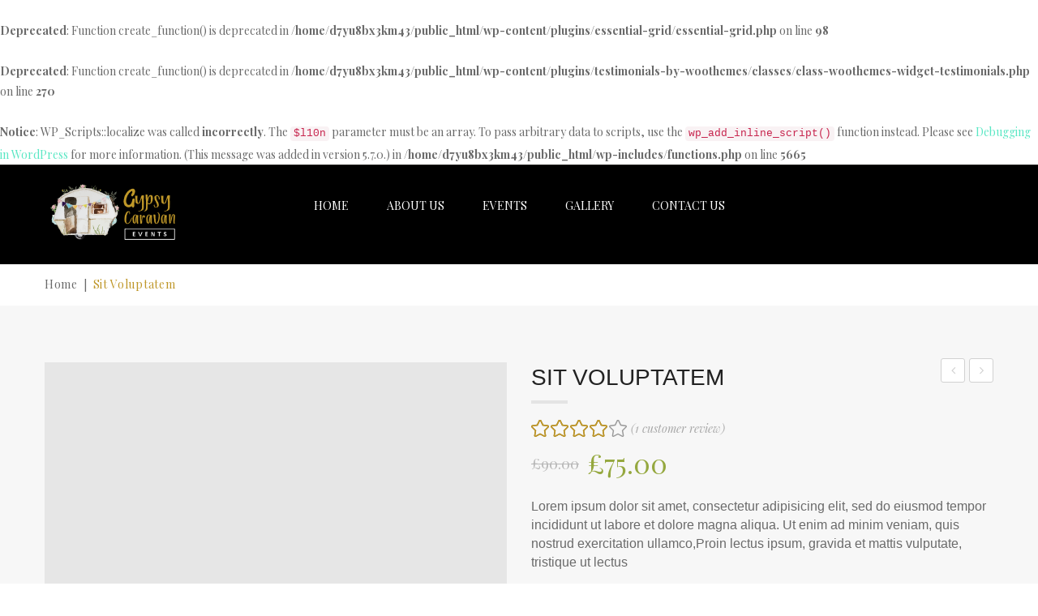

--- FILE ---
content_type: text/html; charset=UTF-8
request_url: https://gypsycaravanevents.com/product/sit-voluptatem/
body_size: 13222
content:
<br />
<b>Deprecated</b>:  Function create_function() is deprecated in <b>/home/d7yu8bx3km43/public_html/wp-content/plugins/essential-grid/essential-grid.php</b> on line <b>98</b><br />
<br />
<b>Deprecated</b>:  Function create_function() is deprecated in <b>/home/d7yu8bx3km43/public_html/wp-content/plugins/testimonials-by-woothemes/classes/class-woothemes-widget-testimonials.php</b> on line <b>270</b><br />
<!DOCTYPE html>
<html lang="en">
<head>
<meta charset="UTF-8" />
<meta name="viewport" content="width=device-width, initial-scale=1">
<link rel="profile" href="https://gmpg.org/xfn/11" />
<link rel="pingback" href="https://gypsycaravanevents.com/xmlrpc.php" />
<title>Sit voluptatem &#8211; My blog</title>
<meta name='robots' content='max-image-preview:large' />
<link rel='dns-prefetch' href='//fonts.googleapis.com' />
<link rel='dns-prefetch' href='//s.w.org' />
<link rel='preconnect' href='https://fonts.gstatic.com' crossorigin />
<link rel="alternate" type="application/rss+xml" title="My blog &raquo; Feed" href="https://gypsycaravanevents.com/feed/" />
<link rel="alternate" type="application/rss+xml" title="My blog &raquo; Comments Feed" href="https://gypsycaravanevents.com/comments/feed/" />
<link rel="alternate" type="text/calendar" title="My blog &raquo; iCal Feed" href="https://gypsycaravanevents.com/events/?ical=1" />
<link rel="alternate" type="application/rss+xml" title="My blog &raquo; Sit voluptatem Comments Feed" href="https://gypsycaravanevents.com/product/sit-voluptatem/feed/" />
		<script type="text/javascript">
			window._wpemojiSettings = {"baseUrl":"https:\/\/s.w.org\/images\/core\/emoji\/13.1.0\/72x72\/","ext":".png","svgUrl":"https:\/\/s.w.org\/images\/core\/emoji\/13.1.0\/svg\/","svgExt":".svg","source":{"concatemoji":"https:\/\/gypsycaravanevents.com\/wp-includes\/js\/wp-emoji-release.min.js?ver=5.8.12"}};
			!function(e,a,t){var n,r,o,i=a.createElement("canvas"),p=i.getContext&&i.getContext("2d");function s(e,t){var a=String.fromCharCode;p.clearRect(0,0,i.width,i.height),p.fillText(a.apply(this,e),0,0);e=i.toDataURL();return p.clearRect(0,0,i.width,i.height),p.fillText(a.apply(this,t),0,0),e===i.toDataURL()}function c(e){var t=a.createElement("script");t.src=e,t.defer=t.type="text/javascript",a.getElementsByTagName("head")[0].appendChild(t)}for(o=Array("flag","emoji"),t.supports={everything:!0,everythingExceptFlag:!0},r=0;r<o.length;r++)t.supports[o[r]]=function(e){if(!p||!p.fillText)return!1;switch(p.textBaseline="top",p.font="600 32px Arial",e){case"flag":return s([127987,65039,8205,9895,65039],[127987,65039,8203,9895,65039])?!1:!s([55356,56826,55356,56819],[55356,56826,8203,55356,56819])&&!s([55356,57332,56128,56423,56128,56418,56128,56421,56128,56430,56128,56423,56128,56447],[55356,57332,8203,56128,56423,8203,56128,56418,8203,56128,56421,8203,56128,56430,8203,56128,56423,8203,56128,56447]);case"emoji":return!s([10084,65039,8205,55357,56613],[10084,65039,8203,55357,56613])}return!1}(o[r]),t.supports.everything=t.supports.everything&&t.supports[o[r]],"flag"!==o[r]&&(t.supports.everythingExceptFlag=t.supports.everythingExceptFlag&&t.supports[o[r]]);t.supports.everythingExceptFlag=t.supports.everythingExceptFlag&&!t.supports.flag,t.DOMReady=!1,t.readyCallback=function(){t.DOMReady=!0},t.supports.everything||(n=function(){t.readyCallback()},a.addEventListener?(a.addEventListener("DOMContentLoaded",n,!1),e.addEventListener("load",n,!1)):(e.attachEvent("onload",n),a.attachEvent("onreadystatechange",function(){"complete"===a.readyState&&t.readyCallback()})),(n=t.source||{}).concatemoji?c(n.concatemoji):n.wpemoji&&n.twemoji&&(c(n.twemoji),c(n.wpemoji)))}(window,document,window._wpemojiSettings);
		</script>
		<style type="text/css">
img.wp-smiley,
img.emoji {
	display: inline !important;
	border: none !important;
	box-shadow: none !important;
	height: 1em !important;
	width: 1em !important;
	margin: 0 .07em !important;
	vertical-align: -0.1em !important;
	background: none !important;
	padding: 0 !important;
}
</style>
	<link rel='stylesheet' id='tribe-common-skeleton-style-css'  href='https://gypsycaravanevents.com/wp-content/plugins/the-events-calendar/common/src/resources/css/common-skeleton.min.css?ver=4.12.7' type='text/css' media='all' />
<link rel='stylesheet' id='tribe-tooltip-css'  href='https://gypsycaravanevents.com/wp-content/plugins/the-events-calendar/common/src/resources/css/tooltip.min.css?ver=4.12.7' type='text/css' media='all' />
<link rel='stylesheet' id='wp-block-library-css'  href='https://gypsycaravanevents.com/wp-includes/css/dist/block-library/style.min.css?ver=5.8.12' type='text/css' media='all' />
<link rel='stylesheet' id='wc-block-vendors-style-css'  href='https://gypsycaravanevents.com/wp-content/plugins/woocommerce/packages/woocommerce-blocks/build/vendors-style.css?ver=3.1.0' type='text/css' media='all' />
<link rel='stylesheet' id='wc-block-style-css'  href='https://gypsycaravanevents.com/wp-content/plugins/woocommerce/packages/woocommerce-blocks/build/style.css?ver=3.1.0' type='text/css' media='all' />
<link rel='stylesheet' id='wp-components-css'  href='https://gypsycaravanevents.com/wp-includes/css/dist/components/style.min.css?ver=5.8.12' type='text/css' media='all' />
<link rel='stylesheet' id='wp-block-editor-css'  href='https://gypsycaravanevents.com/wp-includes/css/dist/block-editor/style.min.css?ver=5.8.12' type='text/css' media='all' />
<link rel='stylesheet' id='wp-nux-css'  href='https://gypsycaravanevents.com/wp-includes/css/dist/nux/style.min.css?ver=5.8.12' type='text/css' media='all' />
<link rel='stylesheet' id='wp-reusable-blocks-css'  href='https://gypsycaravanevents.com/wp-includes/css/dist/reusable-blocks/style.min.css?ver=5.8.12' type='text/css' media='all' />
<link rel='stylesheet' id='wp-editor-css'  href='https://gypsycaravanevents.com/wp-includes/css/dist/editor/style.min.css?ver=5.8.12' type='text/css' media='all' />
<link rel='stylesheet' id='block-robo-gallery-style-css-css'  href='https://gypsycaravanevents.com/wp-content/plugins/robo-gallery/includes/extensions/block/dist/blocks.style.build.css?ver=2.8.34' type='text/css' media='all' />
<link rel='stylesheet' id='contact-form-7-css'  href='https://gypsycaravanevents.com/wp-content/plugins/contact-form-7/includes/css/styles.css?ver=5.2.2' type='text/css' media='all' />
<link rel='stylesheet' id='essential-grid-plugin-settings-css'  href='https://gypsycaravanevents.com/wp-content/plugins/essential-grid/public/assets/css/settings.css?ver=2.1.0.2' type='text/css' media='all' />
<link rel='stylesheet' id='tp-open-sans-css'  href='https://fonts.googleapis.com/css?family=Open+Sans%3A300%2C400%2C600%2C700%2C800&#038;ver=5.8.12' type='text/css' media='all' />
<link rel='stylesheet' id='tp-raleway-css'  href='https://fonts.googleapis.com/css?family=Raleway%3A100%2C200%2C300%2C400%2C500%2C600%2C700%2C800%2C900&#038;ver=5.8.12' type='text/css' media='all' />
<link rel='stylesheet' id='tp-droid-serif-css'  href='https://fonts.googleapis.com/css?family=Droid+Serif%3A400%2C700&#038;ver=5.8.12' type='text/css' media='all' />
<link rel='stylesheet' id='rs-plugin-settings-css'  href='https://gypsycaravanevents.com/wp-content/plugins/revslider/public/assets/css/settings.css?ver=5.4.8.3' type='text/css' media='all' />
<style id='rs-plugin-settings-inline-css' type='text/css'>
#rs-demo-id {}
</style>
<link rel='stylesheet' id='woocommerce-layout-css'  href='https://gypsycaravanevents.com/wp-content/plugins/woocommerce/assets/css/woocommerce-layout.css?ver=4.5.1' type='text/css' media='all' />
<link rel='stylesheet' id='woocommerce-smallscreen-css'  href='https://gypsycaravanevents.com/wp-content/plugins/woocommerce/assets/css/woocommerce-smallscreen.css?ver=4.5.1' type='text/css' media='only screen and (max-width: 768px)' />
<link rel='stylesheet' id='woocommerce-general-css'  href='https://gypsycaravanevents.com/wp-content/plugins/woocommerce/assets/css/woocommerce.css?ver=4.5.1' type='text/css' media='all' />
<style id='woocommerce-inline-inline-css' type='text/css'>
.woocommerce form .form-row .required { visibility: visible; }
</style>
<link rel='stylesheet' id='slick-css'  href='https://gypsycaravanevents.com/wp-content/themes/ogani/js/slick/slick.css?ver=1.6.0' type='text/css' media='all' />
<link rel='stylesheet' id='chosen-css'  href='https://gypsycaravanevents.com/wp-content/themes/ogani/js/chosen/chosen.min.css?ver=1.3.0' type='text/css' media='all' />
<link rel='stylesheet' id='fancybox-css-css'  href='https://gypsycaravanevents.com/wp-content/themes/ogani/js/fancybox/jquery.fancybox.css?ver=2.1.5' type='text/css' media='all' />
<link rel='stylesheet' id='fancybox-buttons-css'  href='https://gypsycaravanevents.com/wp-content/themes/ogani/js/fancybox/helpers/jquery.fancybox-buttons.css?ver=1.0.5' type='text/css' media='all' />
<link rel='stylesheet' id='fancybox-thumbs-css'  href='https://gypsycaravanevents.com/wp-content/themes/ogani/js/fancybox/helpers/jquery.fancybox-thumbs.css?ver=1.0.7' type='text/css' media='all' />
<link rel='stylesheet' id='ogani-fonts-css'  href='https://fonts.googleapis.com/css?family=Open+Sans%3A700italic%2C400%2C800%2C600&#038;subset=latin%2Clatin-ext' type='text/css' media='all' />
<link rel='stylesheet' id='ogani-style-css'  href='https://gypsycaravanevents.com/wp-content/themes/ogani/style.css?ver=5.8.12' type='text/css' media='all' />
<link rel='stylesheet' id='megamenu-css-css'  href='https://gypsycaravanevents.com/wp-content/themes/ogani/css/megamenu_style.css?ver=2.0.4' type='text/css' media='all' />
<link rel='stylesheet' id='font-awesome-css'  href='https://gypsycaravanevents.com/wp-content/plugins/js_composer/assets/lib/bower/font-awesome/css/font-awesome.min.css?ver=6.0.3' type='text/css' media='all' />
<link rel='stylesheet' id='simple-line-icons-css'  href='https://gypsycaravanevents.com/wp-content/themes/ogani/css/simple-line-icons.css?ver=2.3.2' type='text/css' media='all' />
<link rel='stylesheet' id='animate-css'  href='https://gypsycaravanevents.com/wp-content/themes/ogani/css/animate.css?ver=5.8.12' type='text/css' media='all' />
<link rel='stylesheet' id='owl.carousel-css'  href='https://gypsycaravanevents.com/wp-content/themes/ogani/css/owl.carousel.css?ver=1.3.3' type='text/css' media='all' />
<link rel='stylesheet' id='bootstrap-css'  href='https://gypsycaravanevents.com/wp-content/themes/ogani/css/bootstrap.min.css?ver=3.2.0' type='text/css' media='all' />
<link rel='stylesheet' id='oganicss-reset-css'  href='https://gypsycaravanevents.com/wp-content/themes/ogani/css/reset1.css?ver=1.0.0' type='text/css' media='all' />
<link rel='stylesheet' id='oganicss-global-css'  href='https://gypsycaravanevents.com/wp-content/themes/ogani/css/global1.css?ver=1.0.0' type='text/css' media='all' />
<link rel='stylesheet' id='oganicss-pages-css'  href='https://gypsycaravanevents.com/wp-content/themes/ogani/css/pages1.css?ver=1.0.0' type='text/css' media='all' />
<link rel='stylesheet' id='oganicss-woocommerce-css'  href='https://gypsycaravanevents.com/wp-content/themes/ogani/css/woocommerce1.css?ver=1.0.0' type='text/css' media='all' />
<link rel='stylesheet' id='oganicss-layouts-css'  href='https://gypsycaravanevents.com/wp-content/themes/ogani/css/layouts1.css?ver=1.0.0' type='text/css' media='all' />
<link rel='stylesheet' id='oganicss-responsive-css'  href='https://gypsycaravanevents.com/wp-content/themes/ogani/css/responsive1.css?ver=1.0.0' type='text/css' media='all' />
<link rel='stylesheet' id='oganicss-custom-css'  href='https://gypsycaravanevents.com/wp-content/themes/ogani/css/opt_css.css?ver=1.0.0' type='text/css' media='all' />
<style id='oganicss-custom-inline-css' type='text/css'>
.vc_custom_1500864613517{background-color: #ffffff !important;}
.vc_custom_1501668328204{background-color: #292825 !important;}
.wrapper.box-layout, .wrapper.box-layout .container, .wrapper.box-layout .row-container {max-width: 1170px;}
</style>
<!--[if lt IE 9]>
<link rel='stylesheet' id='vc_lte_ie9-css'  href='https://gypsycaravanevents.com/wp-content/plugins/js_composer/assets/css/vc_lte_ie9.min.css?ver=6.0.3' type='text/css' media='screen' />
<![endif]-->
<link rel="preload" as="style" href="https://fonts.googleapis.com/css?family=Playfair Display:400,700,900,400italic,700italic,900italic|Herr Von Muellerhoff:400&#038;display=swap&#038;ver=1577134455" /><link rel="stylesheet" href="https://fonts.googleapis.com/css?family=Playfair Display:400,700,900,400italic,700italic,900italic|Herr Von Muellerhoff:400&#038;display=swap&#038;ver=1577134455" media="print" onload="this.media='all'"><noscript><link rel="stylesheet" href="https://fonts.googleapis.com/css?family=Playfair Display:400,700,900,400italic,700italic,900italic|Herr Von Muellerhoff:400&#038;display=swap&#038;ver=1577134455" /></noscript><script type='text/javascript' src='https://gypsycaravanevents.com/wp-includes/js/jquery/jquery.min.js?ver=3.6.0' id='jquery-core-js'></script>
<script type='text/javascript' src='https://gypsycaravanevents.com/wp-includes/js/jquery/jquery-migrate.min.js?ver=3.3.2' id='jquery-migrate-js'></script>
<script type='text/javascript' src='https://gypsycaravanevents.com/wp-content/plugins/essential-grid/public/assets/js/lightbox.js?ver=2.1.0.2' id='themepunchboxext-js'></script>
<script type='text/javascript' src='https://gypsycaravanevents.com/wp-content/plugins/essential-grid/public/assets/js/jquery.themepunch.tools.min.js?ver=2.1.0.2' id='tp-tools-js'></script>
<script type='text/javascript' src='https://gypsycaravanevents.com/wp-content/plugins/revslider/public/assets/js/jquery.themepunch.revolution.min.js?ver=5.4.8.3' id='revmin-js'></script>
<script type='text/javascript' src='https://gypsycaravanevents.com/wp-content/plugins/woocommerce/assets/js/jquery-blockui/jquery.blockUI.min.js?ver=2.70' id='jquery-blockui-js'></script>
<script type='text/javascript' id='wc-add-to-cart-js-extra'>
/* <![CDATA[ */
var wc_add_to_cart_params = {"ajax_url":"\/wp-admin\/admin-ajax.php","wc_ajax_url":"\/?wc-ajax=%%endpoint%%","i18n_view_cart":"View cart","cart_url":"https:\/\/gypsycaravanevents.com","is_cart":"","cart_redirect_after_add":"no"};
/* ]]> */
</script>
<script type='text/javascript' src='https://gypsycaravanevents.com/wp-content/plugins/woocommerce/assets/js/frontend/add-to-cart.min.js?ver=4.5.1' id='wc-add-to-cart-js'></script>
<script type='text/javascript' src='https://gypsycaravanevents.com/wp-content/plugins/js_composer/assets/js/vendors/woocommerce-add-to-cart.js?ver=6.0.3' id='vc_woocommerce-add-to-cart-js-js'></script>
<script type='text/javascript' src='https://gypsycaravanevents.com/wp-content/themes/ogani/js/TimeCircles.js?ver=1' id='TimeCircles-js-js'></script>
<link rel="https://api.w.org/" href="https://gypsycaravanevents.com/wp-json/" /><link rel="alternate" type="application/json" href="https://gypsycaravanevents.com/wp-json/wp/v2/product/6891" /><link rel="EditURI" type="application/rsd+xml" title="RSD" href="https://gypsycaravanevents.com/xmlrpc.php?rsd" />
<link rel="wlwmanifest" type="application/wlwmanifest+xml" href="https://gypsycaravanevents.com/wp-includes/wlwmanifest.xml" /> 
<meta name="generator" content="WordPress 5.8.12" />
<meta name="generator" content="WooCommerce 4.5.1" />
<link rel="canonical" href="https://gypsycaravanevents.com/product/sit-voluptatem/" />
<link rel='shortlink' href='https://gypsycaravanevents.com/?p=6891' />
<link rel="alternate" type="application/json+oembed" href="https://gypsycaravanevents.com/wp-json/oembed/1.0/embed?url=https%3A%2F%2Fgypsycaravanevents.com%2Fproduct%2Fsit-voluptatem%2F" />
<link rel="alternate" type="text/xml+oembed" href="https://gypsycaravanevents.com/wp-json/oembed/1.0/embed?url=https%3A%2F%2Fgypsycaravanevents.com%2Fproduct%2Fsit-voluptatem%2F&#038;format=xml" />
<meta name="framework" content="Redux 4.1.17" />		<script type="text/javascript">
			var ajaxRevslider;
			
			jQuery(document).ready(function() {
				// CUSTOM AJAX CONTENT LOADING FUNCTION
				ajaxRevslider = function(obj) {
				
					// obj.type : Post Type
					// obj.id : ID of Content to Load
					// obj.aspectratio : The Aspect Ratio of the Container / Media
					// obj.selector : The Container Selector where the Content of Ajax will be injected. It is done via the Essential Grid on Return of Content
					
					var content = "";

					data = {};
					
					data.action = 'revslider_ajax_call_front';
					data.client_action = 'get_slider_html';
					data.token = '9e2ceccbcf';
					data.type = obj.type;
					data.id = obj.id;
					data.aspectratio = obj.aspectratio;
					
					// SYNC AJAX REQUEST
					jQuery.ajax({
						type:"post",
						url:"https://gypsycaravanevents.com/wp-admin/admin-ajax.php",
						dataType: 'json',
						data:data,
						async:false,
						success: function(ret, textStatus, XMLHttpRequest) {
							if(ret.success == true)
								content = ret.data;								
						},
						error: function(e) {
							console.log(e);
						}
					});
					
					 // FIRST RETURN THE CONTENT WHEN IT IS LOADED !!
					 return content;						 
				};
				
				// CUSTOM AJAX FUNCTION TO REMOVE THE SLIDER
				var ajaxRemoveRevslider = function(obj) {
					return jQuery(obj.selector+" .rev_slider").revkill();
				};

				// EXTEND THE AJAX CONTENT LOADING TYPES WITH TYPE AND FUNCTION
				var extendessential = setInterval(function() {
					if (jQuery.fn.tpessential != undefined) {
						clearInterval(extendessential);
						if(typeof(jQuery.fn.tpessential.defaults) !== 'undefined') {
							jQuery.fn.tpessential.defaults.ajaxTypes.push({type:"revslider",func:ajaxRevslider,killfunc:ajaxRemoveRevslider,openAnimationSpeed:0.3});   
							// type:  Name of the Post to load via Ajax into the Essential Grid Ajax Container
							// func: the Function Name which is Called once the Item with the Post Type has been clicked
							// killfunc: function to kill in case the Ajax Window going to be removed (before Remove function !
							// openAnimationSpeed: how quick the Ajax Content window should be animated (default is 0.3)
						}
					}
				},30);
			});
		</script>
		<meta name="tec-api-version" content="v1"><meta name="tec-api-origin" content="https://gypsycaravanevents.com"><link rel="https://theeventscalendar.com/" href="https://gypsycaravanevents.com/wp-json/tribe/events/v1/" /><br />
<b>Notice</b>:  WP_Scripts::localize was called <strong>incorrectly</strong>. The <code>$l10n</code> parameter must be an array. To pass arbitrary data to scripts, use the <code>wp_add_inline_script()</code> function instead. Please see <a href="https://wordpress.org/support/article/debugging-in-wordpress/">Debugging in WordPress</a> for more information. (This message was added in version 5.7.0.) in <b>/home/d7yu8bx3km43/public_html/wp-includes/functions.php</b> on line <b>5665</b><br />
	<noscript><style>.woocommerce-product-gallery{ opacity: 1 !important; }</style></noscript>
	<style type="text/css">.recentcomments a{display:inline !important;padding:0 !important;margin:0 !important;}</style><meta name="generator" content="Powered by WPBakery Page Builder - drag and drop page builder for WordPress."/>
<meta name="generator" content="Powered by Slider Revolution 5.4.8.3 - responsive, Mobile-Friendly Slider Plugin for WordPress with comfortable drag and drop interface." />
<script type="text/javascript">function setREVStartSize(e){									
						try{ e.c=jQuery(e.c);var i=jQuery(window).width(),t=9999,r=0,n=0,l=0,f=0,s=0,h=0;
							if(e.responsiveLevels&&(jQuery.each(e.responsiveLevels,function(e,f){f>i&&(t=r=f,l=e),i>f&&f>r&&(r=f,n=e)}),t>r&&(l=n)),f=e.gridheight[l]||e.gridheight[0]||e.gridheight,s=e.gridwidth[l]||e.gridwidth[0]||e.gridwidth,h=i/s,h=h>1?1:h,f=Math.round(h*f),"fullscreen"==e.sliderLayout){var u=(e.c.width(),jQuery(window).height());if(void 0!=e.fullScreenOffsetContainer){var c=e.fullScreenOffsetContainer.split(",");if (c) jQuery.each(c,function(e,i){u=jQuery(i).length>0?u-jQuery(i).outerHeight(!0):u}),e.fullScreenOffset.split("%").length>1&&void 0!=e.fullScreenOffset&&e.fullScreenOffset.length>0?u-=jQuery(window).height()*parseInt(e.fullScreenOffset,0)/100:void 0!=e.fullScreenOffset&&e.fullScreenOffset.length>0&&(u-=parseInt(e.fullScreenOffset,0))}f=u}else void 0!=e.minHeight&&f<e.minHeight&&(f=e.minHeight);e.c.closest(".rev_slider_wrapper").css({height:f})					
						}catch(d){console.log("Failure at Presize of Slider:"+d)}						
					};</script>
		<style type="text/css" id="wp-custom-css">
			.entry-header {
	display:none;
}
.vc_custom_1500864613517 {
	display:none;
}
.main-container .testimonials-container2 {
	padding: 3em 0;
} 
.header-container .header-search {
	display:none;
}
.header-container .widget_shopping_cart {
	display:none;
}
p {
	font-size:15.5px;
	line-height:23px;
	    font-family: "Helvetica Neue",Helvetica,Arial,sans-serif;
}
h1, h2, h3, h4, h5, h6 {
    color: #222222;
	font-family: Museo Sans, Arial, Helvetica, sans-serif;
}

.overflow2 iframe {
	overflow:hidden !important;
}
		</style>
		<style type="text/css" id="ogani_opt-dynamic-css" title="dynamic-css" class="redux-options-output">body{background-color:#ffffff;}.main-container{background-color:#ffffff;}.header-sticky.ontop{background-color:rgba(0,0,0,0.95);}.top-bar{color:#ffffff;}.top-bar a{color:#ffffff;}.top-bar a:hover{color:#95a83f;}.top-bar a:active{color:#95a83f;}.footer a{color:#ffffff;}.footer a:hover{color:#95a83f;}.footer a:active{color:#95a83f;}body{font-family:"Playfair Display";line-height:25px;font-weight:400;font-style:normal;color:#6a6a6a;font-size:14px;font-display:swap;}.shop_header{}body.error404{background-color:#ffffff;}</style><noscript><style> .wpb_animate_when_almost_visible { opacity: 1; }</style></noscript></head>

<body data-rsssl=1 class="product-template-default single single-product postid-6891 theme-ogani woocommerce woocommerce-page woocommerce-no-js tribe-no-js wpb-js-composer js-comp-ver-6.0.3 vc_responsive">
<div class="wrapper ">
	<div class="page-wrapper">
				<div class="header-container header-2 rs-active">
			<div class="header">
				<div class="header-sticky ">
					<div class="header-content">
						<div class="vc_row wpb_row vc_row-fluid top-bar hidden-sticky vc_custom_1501668328204 vc_row-has-fill"><div class="row-container"><div class="wpb_column vc_column_container vc_col-sm-12"><div class="vc_column-inner"><div class="wpb_wrapper"><div class="vc_row wpb_row vc_inner vc_row-fluid top-bar-inner"><div class="wpb_column vc_column_container vc_col-sm-6"><div class="vc_column-inner"><div class="wpb_wrapper"></div></div></div><div class="right wpb_column vc_column_container vc_col-sm-6"><div class="vc_column-inner"><div class="wpb_wrapper"><div  class="vc_wp_custommenu wpb_content_element top-menu"></div></div></div></div></div></div></div></div></div></div><div class="vc_row wpb_row vc_row-fluid"><div class="row-container"><div class="wpb_column vc_column_container vc_col-sm-2"><div class="vc_column-inner"><div class="wpb_wrapper">
	<div  class="wpb_single_image wpb_content_element vc_align_left   logo hidden-sticky">
		
		<figure class="wpb_wrapper vc_figure">
			<a href="https://gypsycaravanevents.com/" target="_self" class="vc_single_image-wrapper   vc_box_border_grey"><img width="271" height="134" src="https://gypsycaravanevents.com/wp-content/uploads/2019/12/logo-small.png" class="vc_single_image-img attachment-full" alt="" loading="lazy" /></a>
		</figure>
	</div>
</div></div></div><div class="menu-sticky wpb_column vc_column_container vc_col-sm-8"><div class="vc_column-inner"><div class="wpb_wrapper">	<div class="main-menu-wrapper">
		<div class="visible-small mobile-menu"> 
			<div class="mbmenu-toggler">Menu<span class="mbmenu-icon"><i class="fa fa-bars"></i></span></div>
			<div class="clearfix"></div>
			<div class="mobile-menu-container"><ul id="menu-horizontal-menu" class="nav-menu"><li id="menu-item-10577" class="menu-item menu-item-type-post_type menu-item-object-page menu-item-home first menu-item-10577"><a href="https://gypsycaravanevents.com/">Home</a></li>
<li id="menu-item-10498" class="menu-item menu-item-type-post_type menu-item-object-page menu-item-10498"><a href="https://gypsycaravanevents.com/about-us/">About Us</a></li>
<li id="menu-item-10870" class="menu-item menu-item-type-custom menu-item-object-custom menu-item-has-children menu-item-10870"><a href="https://gypsycaravanevents.com/events/">Events</a>
<ul class="sub-menu">
	<li id="menu-item-10666" class="menu-item menu-item-type-post_type menu-item-object-page menu-item-10666"><a href="https://gypsycaravanevents.com/art-shows/">Art Shows</a></li>
	<li id="menu-item-10665" class="menu-item menu-item-type-post_type menu-item-object-page menu-item-10665"><a href="https://gypsycaravanevents.com/craft-shows/">Craft Shows</a></li>
	<li id="menu-item-10664" class="menu-item menu-item-type-post_type menu-item-object-page menu-item-10664"><a href="https://gypsycaravanevents.com/farmers-markets/">Farmer’s Markets</a></li>
	<li id="menu-item-10663" class="menu-item menu-item-type-post_type menu-item-object-page menu-item-10663"><a href="https://gypsycaravanevents.com/food-and-wine-festivals/">Food and Wine Festivals</a></li>
</ul>
</li>
<li id="menu-item-10517" class="menu-item menu-item-type-post_type menu-item-object-page menu-item-10517"><a href="https://gypsycaravanevents.com/portfolio/">Gallery</a></li>
<li id="menu-item-10512" class="menu-item menu-item-type-post_type menu-item-object-page last menu-item-10512"><a href="https://gypsycaravanevents.com/contact/">Contact Us</a></li>
</ul></div>		</div> 
		<div class="nav-container">
							<div class="logo-sticky"><a href="https://gypsycaravanevents.com/" title="My blog" rel="home"><img src="https://gypsycaravanevents.com/wp-content/uploads/2019/12/logo-small2-4.png" alt="My blog" /></a></div>
						<div class="horizontal-menu visible-large">
				<div class="primary-menu-container"><ul id="menu-horizontal-menu-1" class="nav-menu"><li class="menu-item menu-item-type-post_type menu-item-object-page menu-item-home first menu-item-10577"><a href="https://gypsycaravanevents.com/">Home</a></li>
<li class="menu-item menu-item-type-post_type menu-item-object-page menu-item-10498"><a href="https://gypsycaravanevents.com/about-us/">About Us</a></li>
<li class="menu-item menu-item-type-custom menu-item-object-custom menu-item-has-children menu-item-10870"><a href="https://gypsycaravanevents.com/events/">Events</a>
<ul class="sub-menu">
	<li class="menu-item menu-item-type-post_type menu-item-object-page menu-item-10666"><a href="https://gypsycaravanevents.com/art-shows/">Art Shows</a></li>
	<li class="menu-item menu-item-type-post_type menu-item-object-page menu-item-10665"><a href="https://gypsycaravanevents.com/craft-shows/">Craft Shows</a></li>
	<li class="menu-item menu-item-type-post_type menu-item-object-page menu-item-10664"><a href="https://gypsycaravanevents.com/farmers-markets/">Farmer’s Markets</a></li>
	<li class="menu-item menu-item-type-post_type menu-item-object-page menu-item-10663"><a href="https://gypsycaravanevents.com/food-and-wine-festivals/">Food and Wine Festivals</a></li>
</ul>
</li>
<li class="menu-item menu-item-type-post_type menu-item-object-page menu-item-10517"><a href="https://gypsycaravanevents.com/portfolio/">Gallery</a></li>
<li class="menu-item menu-item-type-post_type menu-item-object-page last menu-item-10512"><a href="https://gypsycaravanevents.com/contact/">Contact Us</a></li>
</ul></div>			</div> 
		</div>  
	</div>	
	</div></div></div><div class="box-right wpb_column vc_column_container vc_col-sm-2"><div class="vc_column-inner"><div class="wpb_wrapper">		<div class="header-search"> 
			<div class="widget woocommerce widget_product_search"><h2 class="widgettitle">Search</h2><form role="search" method="get" id="searchform" action="https://gypsycaravanevents.com/"><div class="form-input"><input type="text" value="Search product..." name="s" id="ws" placeholder="Search product..." /><button class="btn btn-primary" type="submit" id="wsearchsubmit"><i class="icon-magnifier icons"></i></button><input type="hidden" name="post_type" value="product" /></div></form></div>		</div>
	<div class="widget woocommerce widget_shopping_cart"><h2 class="widgettitle">Cart</h2><div class="widget_shopping_cart_content"></div></div></div></div></div></div></div>					</div>
				</div>
			</div>
			<div class="clearfix"></div>
		</div>


<div class="main-container"> 
	<div class="page-content"> 
		<div class="product-page">
			<div class="title-breadcrumb"> 
				<div class="title-breadcrumb-inner"> 
					<div class="container">
						<nav class="woocommerce-breadcrumb"><a href="https://gypsycaravanevents.com">Home</a><span class="separator">|</span>Sit voluptatem</nav>						<header class="entry-header">
							<div class="container">
								<h1 class="entry-title">Sit voluptatem</h1>
							</div>
						</header>   
					</div>    
				</div> 
			</div> 
			<div class="product-view">
				
					 
<div class="woocommerce-notices-wrapper"></div> 
<div itemscope itemtype="http://schema.org/Product" id="product-6891" class="post-6891 product type-product status-publish has-post-thumbnail first instock shipping-taxable purchasable product-type-simple">
 	<div class="box-content">
	 	<div class="container">
			<div class="row">
				<div class="col-xs-12 col-md-6">
					<div class="single-product-image">
						<div class="woocommerce-product-gallery woocommerce-product-gallery--with-images woocommerce-product-gallery--columns-4 images" data-columns="4" style="opacity: 0; transition: opacity .25s ease-in-out;">
	<figure class="woocommerce-product-gallery__wrapper">
		<div data-thumb="https://gypsycaravanevents.com/wp-content/uploads/2017/07/product5-100x100.jpg" data-thumb-alt="" class="woocommerce-product-gallery__image"><a href="https://gypsycaravanevents.com/wp-content/uploads/2017/07/product5.jpg"><img width="600" height="737" src="https://gypsycaravanevents.com/wp-content/uploads/2017/07/product5-600x737.jpg" class="wp-post-image" alt="" loading="lazy" title="product5" data-caption="" data-src="https://gypsycaravanevents.com/wp-content/uploads/2017/07/product5.jpg" data-large_image="https://gypsycaravanevents.com/wp-content/uploads/2017/07/product5.jpg" data-large_image_width="651" data-large_image_height="800" srcset="https://gypsycaravanevents.com/wp-content/uploads/2017/07/product5-600x737.jpg 600w, https://gypsycaravanevents.com/wp-content/uploads/2017/07/product5-244x300.jpg 244w, https://gypsycaravanevents.com/wp-content/uploads/2017/07/product5.jpg 651w" sizes="(max-width: 600px) 100vw, 600px" /></a></div><div data-thumb="https://gypsycaravanevents.com/wp-content/uploads/2017/08/product-100x100.jpg" data-thumb-alt="" class="woocommerce-product-gallery__image"><a href="https://gypsycaravanevents.com/wp-content/uploads/2017/08/product.jpg"><img width="100" height="100" src="https://gypsycaravanevents.com/wp-content/uploads/2017/08/product-100x100.jpg" class="" alt="" loading="lazy" title="product" data-caption="" data-src="https://gypsycaravanevents.com/wp-content/uploads/2017/08/product.jpg" data-large_image="https://gypsycaravanevents.com/wp-content/uploads/2017/08/product.jpg" data-large_image_width="651" data-large_image_height="800" srcset="https://gypsycaravanevents.com/wp-content/uploads/2017/08/product-100x100.jpg 100w, https://gypsycaravanevents.com/wp-content/uploads/2017/08/product-300x300.jpg 300w, https://gypsycaravanevents.com/wp-content/uploads/2017/08/product-150x150.jpg 150w" sizes="(max-width: 100px) 100vw, 100px" /></a></div><div data-thumb="https://gypsycaravanevents.com/wp-content/uploads/2017/08/product4-100x100.jpg" data-thumb-alt="" class="woocommerce-product-gallery__image"><a href="https://gypsycaravanevents.com/wp-content/uploads/2017/08/product4.jpg"><img width="100" height="100" src="https://gypsycaravanevents.com/wp-content/uploads/2017/08/product4-100x100.jpg" class="" alt="" loading="lazy" title="product4" data-caption="" data-src="https://gypsycaravanevents.com/wp-content/uploads/2017/08/product4.jpg" data-large_image="https://gypsycaravanevents.com/wp-content/uploads/2017/08/product4.jpg" data-large_image_width="651" data-large_image_height="800" srcset="https://gypsycaravanevents.com/wp-content/uploads/2017/08/product4-100x100.jpg 100w, https://gypsycaravanevents.com/wp-content/uploads/2017/08/product4-300x300.jpg 300w, https://gypsycaravanevents.com/wp-content/uploads/2017/08/product4-150x150.jpg 150w" sizes="(max-width: 100px) 100vw, 100px" /></a></div><div data-thumb="https://gypsycaravanevents.com/wp-content/uploads/2017/08/product3-100x100.jpg" data-thumb-alt="" class="woocommerce-product-gallery__image"><a href="https://gypsycaravanevents.com/wp-content/uploads/2017/08/product3.jpg"><img width="100" height="100" src="https://gypsycaravanevents.com/wp-content/uploads/2017/08/product3-100x100.jpg" class="" alt="" loading="lazy" title="product3" data-caption="" data-src="https://gypsycaravanevents.com/wp-content/uploads/2017/08/product3.jpg" data-large_image="https://gypsycaravanevents.com/wp-content/uploads/2017/08/product3.jpg" data-large_image_width="651" data-large_image_height="800" srcset="https://gypsycaravanevents.com/wp-content/uploads/2017/08/product3-100x100.jpg 100w, https://gypsycaravanevents.com/wp-content/uploads/2017/08/product3-300x300.jpg 300w, https://gypsycaravanevents.com/wp-content/uploads/2017/08/product3-150x150.jpg 150w" sizes="(max-width: 100px) 100vw, 100px" /></a></div><div data-thumb="https://gypsycaravanevents.com/wp-content/uploads/2017/08/product2-100x100.jpg" data-thumb-alt="" class="woocommerce-product-gallery__image"><a href="https://gypsycaravanevents.com/wp-content/uploads/2017/08/product2.jpg"><img width="100" height="100" src="https://gypsycaravanevents.com/wp-content/uploads/2017/08/product2-100x100.jpg" class="" alt="" loading="lazy" title="product2" data-caption="" data-src="https://gypsycaravanevents.com/wp-content/uploads/2017/08/product2.jpg" data-large_image="https://gypsycaravanevents.com/wp-content/uploads/2017/08/product2.jpg" data-large_image_width="651" data-large_image_height="800" srcset="https://gypsycaravanevents.com/wp-content/uploads/2017/08/product2-100x100.jpg 100w, https://gypsycaravanevents.com/wp-content/uploads/2017/08/product2-300x300.jpg 300w, https://gypsycaravanevents.com/wp-content/uploads/2017/08/product2-150x150.jpg 150w" sizes="(max-width: 100px) 100vw, 100px" /></a></div>	</figure>
</div>
					</div>

				</div>
				<div class="col-xs-12 col-md-6">
					<div class="summary entry-summary single-product-info">
						<div class="product-nav">
							<div class="next-prev">
								<div class="prev"><a href="https://gypsycaravanevents.com/product/nemo-enim/" rel="prev">Nemo enim</a></div>
								<div class="next"><a href="https://gypsycaravanevents.com/product/cillum-dolore/" rel="next">Cillum dolore</a></div>
							</div>
						</div>
					
						<h1 class="product_title entry-title">Sit voluptatem</h1>
	<div class="woocommerce-product-rating">
		<div class="star-rating" role="img" aria-label="Rated 4.00 out of 5"><span style="width:80%">Rated <strong class="rating">4.00</strong> out of 5 based on <span class="rating">1</span> customer rating</span></div>								<a href="#reviews" class="woocommerce-review-link" rel="nofollow">(<span class="count">1</span> customer review)</a>
						</div>

<p class="price"><span class="special-price"><span class="woocommerce-Price-amount amount"><bdi><span class="woocommerce-Price-currencySymbol">&pound;</span>75.00</bdi></span></span><span class="old-price"><span class="woocommerce-Price-amount amount"><bdi><span class="woocommerce-Price-currencySymbol">&pound;</span>90.00</bdi></span></span></p>
			<div class="woocommerce-product-details__short-description">
	<p>Lorem ipsum dolor sit amet, consectetur adipisicing elit, sed do eiusmod tempor incididunt ut labore et dolore magna aliqua. Ut enim ad minim veniam, quis nostrud exercitation ullamco,Proin lectus ipsum, gravida et mattis vulputate, tristique ut lectus</p>
</div>

	
	<form class="cart" method="post" enctype='multipart/form-data'>
			<div class="quantity">
		<label> Quantity:</label>
		<input type="number" class="input-text qty text" step="1" min="1" max="" name="quantity" value="1" title="Qty" size="4" pattern="[0-9]*" inputmode="numeric" />
	</div>
	
		<button type="submit" name="add-to-cart" value="6891" class="single_add_to_cart_button button alt">Add to cart</button>
		<div class="add-to-links">
					</div>
		
	</form>

	
<div class="product_meta">

	
	
	
	
	
</div>
						<div class="single-product-sharing">
							    <div class="widget widget_socialsharing_widget">
        <h3 class="widget-title">Share this product</h3>
        <ul class="social-icons">
            <li><a class="facebook social-icon" href="#" onclick="javascript: window.open('https://www.facebook.com/sharer/sharer.php?u=https://gypsycaravanevents.com/product/sit-voluptatem/'); return false;" title="Facebook" target="_blank"><i class="fa fa-facebook"></i></a></li>
            <li><a class="twitter social-icon" href="#" title="Twitter" onclick="javascript: window.open('https://twitter.com/home?status=Sit voluptatem&nbsp;https://gypsycaravanevents.com/product/sit-voluptatem/'); return false;" target="_blank"><i class="fa fa-twitter"></i></a></li>
            <li><a class="pinterest social-icon" href="#" onclick="javascript: window.open('https://pinterest.com/pin/create/button/?url=https://gypsycaravanevents.com/product/sit-voluptatem/&amp;media=https://gypsycaravanevents.com/wp-content/uploads/2017/07/product5.jpg&amp;description=Sit voluptatem'); return false;" title="Pinterest" target="_blank"><i class="fa fa-pinterest"></i></a></li>
            <li><a class="gplus social-icon" href="#" onclick="javascript: window.open('https://plus.google.com/share?url=https://gypsycaravanevents.com/product/sit-voluptatem/'); return false;" title="Google +" target="_blank"><i class="fa fa-google-plus"></i></a></li>
            <li><a class="linkedin social-icon" href="#" onclick="javascript: window.open('https://www.linkedin.com/shareArticle?mini=true&amp;url=https://gypsycaravanevents.com/product/sit-voluptatem/&amp;title=Sit voluptatem'); return false;" title="LinkedIn" target="_blank"><i class="fa fa-linkedin"></i></a></li>
        </ul>
    </div>
    						</div>

					</div><!-- .summary -->
				</div>
			</div> 
		</div>
	</div>
	<div class="container">
		
	<section class="up-sells upsells products">
		<div class="title1">
			<h3>Upsell</h3>
		</div> 

		<div class="shop-products products grid-view sidebar">
			
				

<div class=" item-col col-xs-12 col-full-hd col-sm-12 post-319 product type-product status-publish has-post-thumbnail first instock shipping-taxable purchasable product-type-simple">
	<div class="product-wrapper">
		
		<div class="list-col4"> 
			<div class="product-image">
								<a href="https://gypsycaravanevents.com/product/n-sport-bag/" class="woocommerce-LoopProduct-link woocommerce-loop-product__link">					<img width="300" height="300" src="https://gypsycaravanevents.com/wp-content/uploads/2017/08/product-300x300.jpg" class="primary_image" alt="" loading="lazy" srcset="https://gypsycaravanevents.com/wp-content/uploads/2017/08/product-300x300.jpg 300w, https://gypsycaravanevents.com/wp-content/uploads/2017/08/product-100x100.jpg 100w, https://gypsycaravanevents.com/wp-content/uploads/2017/08/product-150x150.jpg 150w" sizes="(max-width: 300px) 100vw, 300px" />					<span class="shadow"></span>
				</a> 
				<div class="box-hover">
					<ul class="add-to-links">
																									<li class="quickview-inner">
								<div class="quickviewbtn">
									<a class="detail-link quickview" data-quick-id="319" href="https://gypsycaravanevents.com/product/n-sport-bag/" title="Aliquam lobortis est">Quick View</a>
								</div>
							</li>
											</ul>
					
				</div>
				<div class="count-down">
														</div>   
			</div>
		</div>
		<div class="list-col8">
			<div class="gridview"> 
								<h2 class="product-name">
					<a href="https://gypsycaravanevents.com/product/n-sport-bag/">Aliquam lobortis est</a>
				</h2>  
				
									<div class="deal-ratings">
						<div class="ratings"><div class="star-rating" role="img" aria-label="Rated 5.00 out of 5"><span style="width:100%">Rated <strong class="rating">5.00</strong> out of 5</span></div></div> 
					</div>  
				 
				<div class="price-box"><span class="special-price"><span class="woocommerce-Price-amount amount"><bdi><span class="woocommerce-Price-currencySymbol">&pound;</span>80.00</bdi></span></span></div> 
				<div class="product-desc"><p>Lorem ipsum dolor sit amet, consectetur adipisicing elit, sed do eiusmod tempor incididunt ut labore et dolore magna aliqua. Ut enim ad minim veniam, quis nostrud exercitation ullamco,Proin lectus ipsum, gravida et mattis vulputate, tristique ut lectus</p>
</div> 
				<div class="deal-cart">
					<div class="add-to-cart">
						<p class="product woocommerce add_to_cart_inline " style="border:4px solid #ccc; padding: 12px;"><span class="special-price"><span class="woocommerce-Price-amount amount"><bdi><span class="woocommerce-Price-currencySymbol">&pound;</span>80.00</bdi></span></span><a href="?add-to-cart=319" data-quantity="1" class="button product_type_simple add_to_cart_button ajax_add_to_cart" data-product_id="319" data-product_sku="" aria-label="Add &ldquo;Aliquam lobortis est&rdquo; to your cart" rel="nofollow">Add to cart</a></p>					</div>
				</div>
				<div class="cart-ratings"> 
				 							<div class="ratings"><div class="star-rating" role="img" aria-label="Rated 5.00 out of 5"><span style="width:100%">Rated <strong class="rating">5.00</strong> out of 5</span></div></div> 
										<div class="add-to-cart">
						<p class="product woocommerce add_to_cart_inline " style="border:4px solid #ccc; padding: 12px;"><span class="special-price"><span class="woocommerce-Price-amount amount"><bdi><span class="woocommerce-Price-currencySymbol">&pound;</span>80.00</bdi></span></span><a href="?add-to-cart=319" data-quantity="1" class="button product_type_simple add_to_cart_button ajax_add_to_cart" data-product_id="319" data-product_sku="" aria-label="Add &ldquo;Aliquam lobortis est&rdquo; to your cart" rel="nofollow">Add to cart</a></p>					</div>  
				</div>   
			</div>
			<div class="listview"> 
				<h2 class="product-name">
					<a href="https://gypsycaravanevents.com/product/n-sport-bag/">Aliquam lobortis est</a>
				</h2>  
				<div class="ratings"><div class="star-rating" role="img" aria-label="Rated 5.00 out of 5"><span style="width:100%">Rated <strong class="rating">5.00</strong> out of 5</span></div></div>
				 
				<div class="price-box"><span class="special-price"><span class="woocommerce-Price-amount amount"><bdi><span class="woocommerce-Price-currencySymbol">&pound;</span>80.00</bdi></span></span></div>
				<div class="product-desc"><p>Lorem ipsum dolor sit amet, consectetur adipisicing elit, sed do eiusmod tempor incididunt ut labore et dolore magna aliqua. Ut enim ad minim veniam, quis nostrud exercitation ullamco,Proin lectus ipsum, gravida et mattis vulputate, tristique ut lectus</p>
</div> 
				<div class="actions clearfix"> 
					<ul class="add-to-links">  
																			<li class="add-to-cart">
								<p class="product woocommerce add_to_cart_inline " style="border:4px solid #ccc; padding: 12px;"><span class="special-price"><span class="woocommerce-Price-amount amount"><bdi><span class="woocommerce-Price-currencySymbol">&pound;</span>80.00</bdi></span></span><a href="?add-to-cart=319" data-quantity="1" class="button product_type_simple add_to_cart_button ajax_add_to_cart" data-product_id="319" data-product_sku="" aria-label="Add &ldquo;Aliquam lobortis est&rdquo; to your cart" rel="nofollow">Add to cart</a></p>							</li> 
																	</ul>
				</div>

			</div>
		</div>
		<div class="clearfix"></div>
		
	</div>
</div>

			
		</div>
	</section>


	<div class="woocommerce-tabs wc-tabs-wrapper">
		<ul class="tabs wc-tabs" role="tablist">
							<li class="description_tab" id="tab-title-description" role="tab" aria-controls="tab-description">
					<a href="#tab-description">
						Description					</a>
				</li>
							<li class="reviews_tab" id="tab-title-reviews" role="tab" aria-controls="tab-reviews">
					<a href="#tab-reviews">
						Reviews (1)					</a>
				</li>
					</ul>
					<div class="woocommerce-Tabs-panel woocommerce-Tabs-panel--description panel entry-content wc-tab" id="tab-description" role="tabpanel" aria-labelledby="tab-title-description">
				
	<h2>Description</h2>

<p>Lorem ipsum dolor sit amet, consectetur adipiscing elit. Nam fringilla augue nec est tristique auctor. Donec non est at libero vulputate rutrum. Morbi ornare lectus quis justo gravida semper. Nulla tellus mi, vulputate adipiscing cursus eu, suscipit id nulla.</p>
<p>Pellentesque aliquet, sem eget laoreet ultrices, ipsum metus feugiat sem, quis fermentum turpis eros eget velit. Donec ac tempus ante. Fusce ultricies massa massa. Fusce aliquam, purus eget sagittis vulputate, sapien libero hendrerit est, sed commodo augue nisi non neque. Lorem ipsum dolor sit amet, consectetur adipiscing elit. Sed tempor, lorem et placerat vestibulum, metus nisi posuere nisl, in accumsan elit odio quis mi. Cras neque metus, consequat et blandit et, luctus a nunc. Etiam gravida vehicula tellus, in imperdiet ligula euismod eget.</p>
			</div>
					<div class="woocommerce-Tabs-panel woocommerce-Tabs-panel--reviews panel entry-content wc-tab" id="tab-reviews" role="tabpanel" aria-labelledby="tab-title-reviews">
				<div id="reviews" class="woocommerce-Reviews">
	<div id="comments">
		<h2 class="woocommerce-Reviews-title">
			1 review for <span>Sit voluptatem</span>		</h2>

					<ol class="commentlist">
				<li class="comment even thread-even depth-1" id="li-comment-18">

	<div id="comment-18" class="comment_container">

		<img alt='' src='https://secure.gravatar.com/avatar/fc7f805eaf3f976be58f58636c53a7e6?s=60&#038;d=mm&#038;r=g' srcset='https://secure.gravatar.com/avatar/fc7f805eaf3f976be58f58636c53a7e6?s=120&#038;d=mm&#038;r=g 2x' class='avatar avatar-60 photo' height='60' width='60' loading='lazy'/>
		<div class="comment-text">

			<div class="star-rating" role="img" aria-label="Rated 4 out of 5"><span style="width:80%">Rated <strong class="rating">4</strong> out of 5</span></div>
	<p class="meta">
		<strong class="woocommerce-review__author">admin </strong>
				<span class="woocommerce-review__dash">&ndash;</span> <time class="woocommerce-review__published-date" datetime="2016-11-22T03:17:22+00:00">November 22, 2016</time>
	</p>

	<div class="description"><p>Good product</p>
</div>
		</div>
	</div>
</li><!-- #comment-## -->
			</ol>

						</div>

			<div id="review_form_wrapper">
			<div id="review_form">
					<div id="respond" class="comment-respond">
		<span id="reply-title" class="comment-reply-title">Add a review <small><a rel="nofollow" id="cancel-comment-reply-link" href="/product/sit-voluptatem/#respond" style="display:none;">Cancel reply</a></small></span><form action="https://gypsycaravanevents.com/wp-comments-post.php" method="post" id="commentform" class="comment-form"><p class="comment-notes"><span id="email-notes">Your email address will not be published.</span> Required fields are marked <span class="required">*</span></p><div class="comment-form-rating"><label for="rating">Your rating&nbsp;<span class="required">*</span></label><select name="rating" id="rating" required>
						<option value="">Rate&hellip;</option>
						<option value="5">Perfect</option>
						<option value="4">Good</option>
						<option value="3">Average</option>
						<option value="2">Not that bad</option>
						<option value="1">Very poor</option>
					</select></div><p class="comment-form-comment"><label for="comment">Your review&nbsp;<span class="required">*</span></label><textarea id="comment" name="comment" cols="45" rows="8" required></textarea></p><div class="comment-input"><p class="comment-form-author"><label for="author">Name&nbsp;<span class="required">*</span></label><input id="author" name="author" type="text" value="" size="30" required /></p>
<p class="comment-form-email"><label for="email">Email&nbsp;<span class="required">*</span></label><input id="email" name="email" type="email" value="" size="30" required /></p>
<p class="comment-form-cookies-consent"><input id="wp-comment-cookies-consent" name="wp-comment-cookies-consent" type="checkbox" value="yes" /> <label for="wp-comment-cookies-consent">Save my name, email, and website in this browser for the next time I comment.</label></p>
</div><p class="form-submit"><input name="submit" type="submit" id="submit" class="submit" value="Submit" /> <input type='hidden' name='comment_post_ID' value='6891' id='comment_post_ID' />
<input type='hidden' name='comment_parent' id='comment_parent' value='0' />
</p></form>	</div><!-- #respond -->
				</div>
		</div>
	
	<div class="clear"></div>
</div>
			</div>
		
			</div>

		
		<meta itemprop="url" content="https://gypsycaravanevents.com/product/sit-voluptatem/" /> 
	</div>
	
</div><!-- #product-6891 -->


				
				
							</div>   
		</div> 
	</div>
</div>
			
			<div class="footer $footer_class">
				<div class="vc_row wpb_row vc_row-fluid footer-top vc_custom_1500864613517 vc_row-has-fill"><div class="row-container"><div class="wpb_column vc_column_container vc_col-sm-12"><div class="vc_column-inner"><div class="wpb_wrapper"></div></div></div></div></div><div class="vc_row wpb_row vc_row-fluid footer-middle"><div class="row-container"><div class="f-col f-col1 wpb_column vc_column_container vc_col-sm-2 vc_col-xs-6"><div class="vc_column-inner"><div class="wpb_wrapper">
	<div  class="wpb_single_image wpb_content_element vc_align_left   logo-footer">
		
		<figure class="wpb_wrapper vc_figure">
			<a href="http://demo.roadthemes.com/ogani" target="_self" class="vc_single_image-wrapper   vc_box_border_grey"><img width="271" height="134" src="https://gypsycaravanevents.com/wp-content/uploads/2019/12/logo-small.png" class="vc_single_image-img attachment-full" alt="" loading="lazy" /></a>
		</figure>
	</div>
</div></div></div><div class="f-col f-col2 wpb_column vc_column_container vc_col-sm-4 vc_col-xs-6"><div class="vc_column-inner"><div class="wpb_wrapper">
	<div class="wpb_text_column wpb_content_element  footer-content" >
		<div class="wpb_wrapper">
			<ul class="info">
<li class="address">314-813-7184</li>
<li class="phone">281-650-7600</li>
<li class="email"> styree007@yahoo.com / steve@gypsycaravanevents.com</li>
</ul>

		</div>
	</div>
</div></div></div><div class="f-col f-col3 with-border wpb_column vc_column_container vc_col-sm-3 vc_col-xs-6"><div class="vc_column-inner"><div class="wpb_wrapper"><div  class="vc_wp_custommenu wpb_content_element footer-content"><div class="widget widget_nav_menu"><br />
<b>Notice</b>:  Undefined property: stdClass::$db_id in <b>/home/d7yu8bx3km43/public_html/wp-includes/class-wp-walker.php</b> on line <b>136</b><br />
<br />
<b>Notice</b>:  Undefined property: stdClass::$ID in <b>/home/d7yu8bx3km43/public_html/wp-includes/class-walker-nav-menu.php</b> on line <b>129</b><br />
<br />
<b>Notice</b>:  Undefined property: stdClass::$ID in <b>/home/d7yu8bx3km43/public_html/wp-includes/class-walker-nav-menu.php</b> on line <b>167</b><br />
<br />
<b>Notice</b>:  Undefined property: stdClass::$ID in <b>/home/d7yu8bx3km43/public_html/wp-includes/nav-menu-template.php</b> on line <b>624</b><br />
<br />
<b>Notice</b>:  Undefined property: stdClass::$ID in <b>/home/d7yu8bx3km43/public_html/wp-includes/nav-menu-template.php</b> on line <b>628</b><br />
<br />
<b>Notice</b>:  Undefined property: stdClass::$target in <b>/home/d7yu8bx3km43/public_html/wp-includes/class-walker-nav-menu.php</b> on line <b>175</b><br />
<br />
<b>Notice</b>:  Undefined property: stdClass::$xfn in <b>/home/d7yu8bx3km43/public_html/wp-includes/class-walker-nav-menu.php</b> on line <b>178</b><br />
<br />
<b>Notice</b>:  Undefined property: stdClass::$current in <b>/home/d7yu8bx3km43/public_html/wp-includes/class-walker-nav-menu.php</b> on line <b>181</b><br />
<br />
<b>Notice</b>:  Undefined property: stdClass::$title in <b>/home/d7yu8bx3km43/public_html/wp-includes/class-walker-nav-menu.php</b> on line <b>213</b><br />
<br />
<b>Notice</b>:  Undefined property: stdClass::$ID in <b>/home/d7yu8bx3km43/public_html/wp-includes/class-walker-nav-menu.php</b> on line <b>213</b><br />
<div class="menu-product-categories-container"><ul id="menu-product-categories" class="menu"><li id="menu-item-" class="first last menu-item-"><a></a></li>
</ul></div></div></div></div></div></div><div class="f-col f-col4 with-border wpb_column vc_column_container vc_col-sm-3"><div class="vc_column-inner"><div class="wpb_wrapper"></div></div></div></div></div><div class="vc_row wpb_row vc_row-fluid footer-bottom"><div class="row-container"><div class="wpb_column vc_column_container vc_col-sm-6"><div class="vc_column-inner"><div class="wpb_wrapper">
	<div class="wpb_text_column wpb_content_element  copyright" >
		<div class="wpb_wrapper">
			<p>Copyright © <a href="https://www.nowmedia.tv/">Nowmedia Digital LLC</a>, All Rights Reserved.</p>

		</div>
	</div>
</div></div></div><div class="wpb_column vc_column_container vc_col-sm-6"><div class="vc_column-inner"><div class="wpb_wrapper"></div></div></div></div></div>			</div>
		</div><!-- .page -->
	</div><!-- .wrapper -->
	<!--<div class="ogani_loading"></div>-->
		<div id="back-top" class="hidden-xs hidden-sm hidden-md"></div>
				<script>
		( function ( body ) {
			'use strict';
			body.className = body.className.replace( /\btribe-no-js\b/, 'tribe-js' );
		} )( document.body );
		</script>
		<script type="application/ld+json">{"@context":"https:\/\/schema.org\/","@graph":[{"@context":"https:\/\/schema.org\/","@type":"BreadcrumbList","itemListElement":[{"@type":"ListItem","position":1,"item":{"name":"Home","@id":"https:\/\/gypsycaravanevents.com"}},{"@type":"ListItem","position":2,"item":{"name":"Sit voluptatem","@id":"https:\/\/gypsycaravanevents.com\/product\/sit-voluptatem\/"}}]},{"@context":"https:\/\/schema.org\/","@type":"Product","@id":"https:\/\/gypsycaravanevents.com\/product\/sit-voluptatem\/#product","name":"Sit voluptatem","url":"https:\/\/gypsycaravanevents.com\/product\/sit-voluptatem\/","description":"Lorem ipsum dolor sit amet, consectetur adipisicing elit, sed do eiusmod tempor incididunt ut labore et dolore magna aliqua. Ut enim ad minim veniam, quis nostrud exercitation ullamco,Proin lectus ipsum, gravida et mattis vulputate, tristique ut lectus","image":"https:\/\/gypsycaravanevents.com\/wp-content\/uploads\/2017\/07\/product5.jpg","sku":6891,"offers":[{"@type":"Offer","price":"75.00","priceValidUntil":"2027-12-31","priceSpecification":{"price":"75.00","priceCurrency":"GBP","valueAddedTaxIncluded":"false"},"priceCurrency":"GBP","availability":"http:\/\/schema.org\/InStock","url":"https:\/\/gypsycaravanevents.com\/product\/sit-voluptatem\/","seller":{"@type":"Organization","name":"My blog","url":"https:\/\/gypsycaravanevents.com"}}],"aggregateRating":{"@type":"AggregateRating","ratingValue":"4.00","reviewCount":1},"review":[{"@type":"Review","reviewRating":{"@type":"Rating","bestRating":"5","ratingValue":"4","worstRating":"1"},"author":{"@type":"Person","name":"admin"},"reviewBody":"Good product","datePublished":"2016-11-22T03:17:22+00:00"}]}]}</script><script> /* <![CDATA[ */var tribe_l10n_datatables = {"aria":{"sort_ascending":": activate to sort column ascending","sort_descending":": activate to sort column descending"},"length_menu":"Show _MENU_ entries","empty_table":"No data available in table","info":"Showing _START_ to _END_ of _TOTAL_ entries","info_empty":"Showing 0 to 0 of 0 entries","info_filtered":"(filtered from _MAX_ total entries)","zero_records":"No matching records found","search":"Search:","all_selected_text":"All items on this page were selected. ","select_all_link":"Select all pages","clear_selection":"Clear Selection.","pagination":{"all":"All","next":"Next","previous":"Previous"},"select":{"rows":{"0":"","_":": Selected %d rows","1":": Selected 1 row"}},"datepicker":{"dayNames":["Sunday","Monday","Tuesday","Wednesday","Thursday","Friday","Saturday"],"dayNamesShort":["Sun","Mon","Tue","Wed","Thu","Fri","Sat"],"dayNamesMin":["S","M","T","W","T","F","S"],"monthNames":["January","February","March","April","May","June","July","August","September","October","November","December"],"monthNamesShort":["January","February","March","April","May","June","July","August","September","October","November","December"],"monthNamesMin":["Jan","Feb","Mar","Apr","May","Jun","Jul","Aug","Sep","Oct","Nov","Dec"],"nextText":"Next","prevText":"Prev","currentText":"Today","closeText":"Done","today":"Today","clear":"Clear"}};/* ]]> */ </script>	<script type="text/javascript">
		var c = document.body.className;
		c = c.replace(/woocommerce-no-js/, 'woocommerce-js');
		document.body.className = c;
	</script>
	<script type="text/template" id="tmpl-variation-template">
	<div class="woocommerce-variation-description">
		{{{ data.variation.variation_description }}}
	</div>

	<div class="woocommerce-variation-price">
		{{{ data.variation.price_html }}}
	</div>

	<div class="woocommerce-variation-availability">
		{{{ data.variation.availability_html }}}
	</div>
</script>
<script type="text/template" id="tmpl-unavailable-variation-template">
	<p>Sorry, this product is unavailable. Please choose a different combination.</p>
</script>
<link rel='stylesheet' id='js_composer_front-css'  href='https://gypsycaravanevents.com/wp-content/plugins/js_composer/assets/css/js_composer.min.css?ver=6.0.3' type='text/css' media='all' />
<script type='text/javascript' id='contact-form-7-js-extra'>
/* <![CDATA[ */
var wpcf7 = {"apiSettings":{"root":"https:\/\/gypsycaravanevents.com\/wp-json\/contact-form-7\/v1","namespace":"contact-form-7\/v1"}};
/* ]]> */
</script>
<script type='text/javascript' src='https://gypsycaravanevents.com/wp-content/plugins/contact-form-7/includes/js/scripts.js?ver=5.2.2' id='contact-form-7-js'></script>
<script type='text/javascript' id='wc-single-product-js-extra'>
/* <![CDATA[ */
var wc_single_product_params = {"i18n_required_rating_text":"Please select a rating","review_rating_required":"yes","flexslider":{"rtl":false,"animation":"slide","smoothHeight":true,"directionNav":false,"controlNav":"thumbnails","slideshow":false,"animationSpeed":500,"animationLoop":false,"allowOneSlide":false},"zoom_enabled":"","zoom_options":[],"photoswipe_enabled":"","photoswipe_options":{"shareEl":false,"closeOnScroll":false,"history":false,"hideAnimationDuration":0,"showAnimationDuration":0},"flexslider_enabled":""};
/* ]]> */
</script>
<script type='text/javascript' src='https://gypsycaravanevents.com/wp-content/plugins/woocommerce/assets/js/frontend/single-product.min.js?ver=4.5.1' id='wc-single-product-js'></script>
<script type='text/javascript' src='https://gypsycaravanevents.com/wp-content/plugins/woocommerce/assets/js/js-cookie/js.cookie.min.js?ver=2.1.4' id='js-cookie-js'></script>
<script type='text/javascript' id='woocommerce-js-extra'>
/* <![CDATA[ */
var woocommerce_params = {"ajax_url":"\/wp-admin\/admin-ajax.php","wc_ajax_url":"\/?wc-ajax=%%endpoint%%"};
/* ]]> */
</script>
<script type='text/javascript' src='https://gypsycaravanevents.com/wp-content/plugins/woocommerce/assets/js/frontend/woocommerce.min.js?ver=4.5.1' id='woocommerce-js'></script>
<script type='text/javascript' id='wc-cart-fragments-js-extra'>
/* <![CDATA[ */
var wc_cart_fragments_params = {"ajax_url":"\/wp-admin\/admin-ajax.php","wc_ajax_url":"\/?wc-ajax=%%endpoint%%","cart_hash_key":"wc_cart_hash_00a06a92885945c662f3aae86da9833c","fragment_name":"wc_fragments_00a06a92885945c662f3aae86da9833c","request_timeout":"5000"};
/* ]]> */
</script>
<script type='text/javascript' src='https://gypsycaravanevents.com/wp-content/plugins/woocommerce/assets/js/frontend/cart-fragments.min.js?ver=4.5.1' id='wc-cart-fragments-js'></script>
<script type='text/javascript' src='https://gypsycaravanevents.com/wp-includes/js/comment-reply.min.js?ver=5.8.12' id='comment-reply-js'></script>
<script type='text/javascript' src='https://gypsycaravanevents.com/wp-content/themes/ogani/js/bootstrap.min.js?ver=3.2.0' id='bootstrap-js'></script>
<script type='text/javascript' src='https://gypsycaravanevents.com/wp-content/themes/ogani/js/slick/slick.min.js?ver=1.6.0' id='slick-js'></script>
<script type='text/javascript' src='https://gypsycaravanevents.com/wp-content/themes/ogani/js/owl.carousel.js?ver=1.3.3' id='owl-carousel-js'></script>
<script type='text/javascript' src='https://gypsycaravanevents.com/wp-content/themes/ogani/js/owl.carousel.min.js?ver=1.3.3' id='owl-carousel-min-js'></script>
<script type='text/javascript' src='https://gypsycaravanevents.com/wp-content/themes/ogani/js/chosen/chosen.jquery.min.js?ver=1.3.0' id='chosen-js'></script>
<script type='text/javascript' src='https://gypsycaravanevents.com/wp-content/themes/ogani/js/chosen/chosen.proto.min.js?ver=1.3.0' id='chosenproto-js'></script>
<script type='text/javascript' src='https://gypsycaravanevents.com/wp-content/themes/ogani/js/fancybox/jquery.fancybox.pack.js?ver=2.1.5' id='fancybox-js'></script>
<script type='text/javascript' src='https://gypsycaravanevents.com/wp-content/themes/ogani/js/fancybox/helpers/jquery.fancybox-buttons.js?ver=1.0.5' id='fancybox-buttons-js'></script>
<script type='text/javascript' src='https://gypsycaravanevents.com/wp-content/themes/ogani/js/fancybox/helpers/jquery.fancybox-media.js?ver=1.0.6' id='fancybox-media-js'></script>
<script type='text/javascript' src='https://gypsycaravanevents.com/wp-content/themes/ogani/js/fancybox/helpers/jquery.fancybox-thumbs.js?ver=1.0.7' id='fancybox-thumbs-js'></script>
<script type='text/javascript' src='https://gypsycaravanevents.com/wp-content/themes/ogani/js/superfish/superfish.min.js?ver=1.3.15' id='superfish-js'></script>
<script type='text/javascript' src='https://gypsycaravanevents.com/wp-content/themes/ogani/js/modernizr.custom.min.js?ver=2.6.2' id='modernizr-js'></script>
<script type='text/javascript' src='https://gypsycaravanevents.com/wp-content/themes/ogani/js/jquery.shuffle.min.js?ver=3.0.0' id='jquery-shuffle-js'></script>
<script type='text/javascript' src='https://gypsycaravanevents.com/wp-content/themes/ogani/js/jquery.mousewheel.min.js?ver=3.1.12' id='jquery-mousewheel-js'></script>
<script type='text/javascript' src='https://gypsycaravanevents.com/wp-content/themes/ogani/js/jquery.countdown.min.js?ver=2.0.4' id='jquery-countdown-js'></script>
<script type='text/javascript' src='https://gypsycaravanevents.com/wp-content/themes/ogani/js/waypoints.min.js?ver=1.0' id='waypoints-js'></script>
<script type='text/javascript' src='https://gypsycaravanevents.com/wp-content/themes/ogani/js/jquery.counterup.min.js?ver=1.0' id='jquery-counterup-js'></script>
<script type='text/javascript' src='https://gypsycaravanevents.com/wp-content/themes/ogani/js/variables.js?ver=20140826' id='variables-js-js'></script>
<script type='text/javascript' src='https://gypsycaravanevents.com/wp-content/themes/ogani/js/theme.js?ver=20140826' id='ogani-js-js'></script>
<script type='text/javascript' src='https://gypsycaravanevents.com/wp-includes/js/wp-embed.min.js?ver=5.8.12' id='wp-embed-js'></script>
<script src='https://gypsycaravanevents.com/wp-content/plugins/the-events-calendar/common/src/resources/js/underscore-before.js'></script>
<script type='text/javascript' src='https://gypsycaravanevents.com/wp-includes/js/underscore.min.js?ver=1.13.1' id='underscore-js'></script>
<script src='https://gypsycaravanevents.com/wp-content/plugins/the-events-calendar/common/src/resources/js/underscore-after.js'></script>
<script type='text/javascript' id='wp-util-js-extra'>
/* <![CDATA[ */
var _wpUtilSettings = {"ajax":{"url":"\/wp-admin\/admin-ajax.php"}};
/* ]]> */
</script>
<script type='text/javascript' src='https://gypsycaravanevents.com/wp-includes/js/wp-util.min.js?ver=5.8.12' id='wp-util-js'></script>
<script type='text/javascript' id='wc-add-to-cart-variation-js-extra'>
/* <![CDATA[ */
var ajaxurl = "https:\/\/gypsycaravanevents.com\/wp-admin\/admin-ajax.php";
var wc_add_to_cart_variation_params = {"wc_ajax_url":"\/?wc-ajax=%%endpoint%%","i18n_no_matching_variations_text":"Sorry, no products matched your selection. Please choose a different combination.","i18n_make_a_selection_text":"Please select some product options before adding this product to your cart.","i18n_unavailable_text":"Sorry, this product is unavailable. Please choose a different combination."};
/* ]]> */
</script>
<script type='text/javascript' src='https://gypsycaravanevents.com/wp-content/plugins/woocommerce/assets/js/frontend/add-to-cart-variation.min.js?ver=4.5.1' id='wc-add-to-cart-variation-js'></script>
<script type='text/javascript' src='https://gypsycaravanevents.com/wp-content/plugins/js_composer/assets/js/dist/js_composer_front.min.js?ver=6.0.3' id='wpb_composer_front_js-js'></script>
 
</body>
</html>

--- FILE ---
content_type: text/css
request_url: https://gypsycaravanevents.com/wp-content/themes/ogani/css/layouts1.css?ver=1.0.0
body_size: 5392
content:
@-moz-keyframes rotateY1 {
  0% {
    transform: rotate3d(0,1,0,16deg);
    -webkit-transform: rotate3d(0,1,0,16deg);
    -moz-transform: rotate3d(0,1,0,16deg);
  }
  100% {
    -webkit-transform: rotate3d(0,1,0,180deg);
    -moz-transform: rotate3d(0,1,0,180deg);
    transform: rotate3d(0,1,0,180deg);
  }
}
@keyframes rotateY1 {
  0% {
    transform: rotate3d(0,1,0,16deg);
    -webkit-transform: rotate3d(0,1,0,16deg);
    -moz-transform: rotate3d(0,1,0,16deg);
  }
  100% {
    -webkit-transform: rotate3d(0,1,0,180deg);
    -moz-transform: rotate3d(0,1,0,180deg);
    transform: rotate3d(0,1,0,180deg);
  }
}
@-webkit-keyframes rotateY1 {
  0% {
    transform: rotate3d(0,1,0,16deg);
    -webkit-transform: rotate3d(0,1,0,16deg);
    -moz-transform: rotate3d(0,1,0,16deg);
  }
  100% {
    -webkit-transform: rotate3d(0,1,0,180deg);
    -moz-transform: rotate3d(0,1,0,180deg);
    transform: rotate3d(0,1,0,180deg);
  }
}
.rotateY1 {
  -webkit-animation: rotateY1 2s infinite;
  animation: rotateY1 2s infinite;
  -moz-animation: rotateY1 2s infinite;
}
@-moz-keyframes rotateX1 {
  0% {
    transform: rotate3d(1,0,0,16deg);
    -webkit-transform: rotate3d(1,0,0,16deg);
    -moz-transform: rotate3d(1,0,0,16deg);
  }
  100% {
    transform: rotate3d(1,0,0,180deg);
    -webkit-transform: rotate3d(1,0,0,180deg);
    -moz-transform: rotate3d(1,0,0,180deg);
  }
}
@keyframes rotateX1 {
  0% {
    transform: rotate3d(1,0,0,16deg);
    -webkit-transform: rotate3d(1,0,0,16deg);
    -moz-transform: rotate3d(1,0,0,16deg);
  }
  100% {
    transform: rotate3d(1,0,0,180deg);
    -webkit-transform: rotate3d(1,0,0,180deg);
    -moz-transform: rotate3d(1,0,0,180deg);
  }
}
@-webkit-keyframes rotateX1 {
  0% {
    transform: rotate3d(1,0,0,16deg);
    -webkit-transform: rotate3d(1,0,0,16deg);
    -moz-transform: rotate3d(1,0,0,16deg);
  }
  100% {
    transform: rotate3d(1,0,0,180deg);
    -webkit-transform: rotate3d(1,0,0,180deg);
    -moz-transform: rotate3d(1,0,0,180deg);
  }
}
.rotateX1 {
  -webkit-animation: rotateX1 2s infinite;
  animation: rotateX1 2s infinite;
  -moz-animation: rotateX1 2s infinite;
}
@keyframes hoverCircle {
  0% {
    transform: rotate3d(0,0,0,0);
    -webkit-transform: rotate3d(0,0,0,0);
    -moz-transform: rotate3d(0,0,0,0);
    left: -4px;
    top: -3px;
    right: -1px;
    bottom: -3px;
  }
  100% {
    transform: rotate3d(0,0.1,1,180deg);
    -webkit-transform: rotate3d(0,0.1,1,180deg);
    -moz-transform: rotate3d(0,0.1,1,180deg);
    left: -2px;
    top: -5px;
    right: -2px;
    bottom: -5px;
  }
}
@-webkit-keyframes hoverCircle {
  0% {
    transform: rotate3d(0,0,0,0);
    -webkit-transform: rotate3d(0,0,0,0);
    -moz-transform: rotate3d(0,0,0,0);
    left: -4px;
    top: -3px;
    right: -1px;
    bottom: -3px;
  }
  100% {
    transform: rotate3d(0,0.1,1,180deg);
    -webkit-transform: rotate3d(0,0.1,1,180deg);
    -moz-transform: rotate3d(0,0.1,1,180deg);
    left: -2px;
    top: -5px;
    right: -2px;
    bottom: -5px;
  }
}
.hoverCircle {
  -webkit-animation: hoverCircle 2s infinite;
  animation: hoverCircle 2s infinite;
  -moz-animation: hoverCircle 2s infinite;
}
@keyframes countdowntiming {
  0% {
    bottom: -50px;
    position: relative;
    filter: alpha(opacity=0);
    opacity: 0;
  }
  100% {
    bottom: 0px;
    position: relative;
    filter: alpha(opacity=100);
    opacity: 1;
  }
}
@-webkit-keyframes AutoRun {
  0% {
    opacity: 0;
    -webkit-opacity: 0;
    -moz-opacity: 0;
    -webkit-transform: translate(-30px,30px);
    -moz-transform: translate(-30px,30px);
    transform: translate(-30px,30px);
  }
  50% {
    opacity: 1;
    -webkit-opacity: 1;
    -moz-opacity: 1;
    -webkit-transform: translate(0);
    -moz-transform: translate(0);
    transform: translate(0);
  }
  100% {
    opacity: 0;
    -webkit-opacity: 0;
    -moz-opacity: 0;
    -webkit-transform: translate(30px,-30px);
    -moz-transform: translate(30px,-30px);
    transform: translate(30px,-30px);
  }
}
@keyframes AutoRun {
  0% {
    opacity: 0;
    -webkit-opacity: 0;
    -moz-opacity: 0;
    -webkit-transform: translate(-30px,30px);
    -moz-transform: translate(-30px,30px);
    transform: translate(-30px,30px);
  }
  50% {
    opacity: 1;
    -webkit-opacity: 1;
    -moz-opacity: 1;
    -webkit-transform: translate(0);
    -moz-transform: translate(0);
    transform: translate(0);
  }
  100% {
    opacity: 0;
    -webkit-opacity: 0;
    -moz-opacity: 0;
    -webkit-transform: translate(30px,-30px);
    -moz-transform: translate(30px,-30px);
    transform: translate(30px,-30px);
  }
}
.AutoRun {
  -webkit-animation: AutoRun 1500ms ease-in-out infinite;
  -moz-animation: AutoRun 1500ms ease-in-out infinite;
  -ms-animation: AutoRun 1500ms ease-in-out infinite;
  -o-animation: AutoRun 1500ms ease-in-out infinite;
  animation: AutoRun 1500ms ease-in-out infinite;
}
.home .header-container {
  margin-bottom: 0;
}
.heightzero {
  height: 0;
  overflow: hidden;
}
.wrapper .full-width {
  margin-left: 0;
  margin-right: 0;
}
.wrapper .full-width .row-container {
  margin-left: 0;
  margin-right: 0;
  max-width: 100%;
  width: 100%;
}
.wrapper .full-width .row-container .vc_column-inner {
  padding-left: 0;
  padding-right: 0;
}
.wrapper .full-width .row-container .vc_row {
  margin-left: 0;
  margin-right: 0;
}
.main-container .home-slider.full-width .wpb_content_element {
  margin-bottom: 0;
}
.main-container .home-slider.full-width .row-container {
  padding-right: 0;
  padding-left: 0;
}
.main-container .home-slider.full-width .vc_column_container {
  padding-right: 0;
  padding-left: 0;
}
.wrapper .no-gap {
  margin-left: 0;
  margin-right: 0;
}
.wrapper .no-gap .row-container {
  padding-left: 15px;
  padding-right: 15px;
}
.wrapper .no-gap .vc_column-inner {
  padding-left: 0;
  padding-right: 0;
}
.wrapper .full-width.no-gap .row-container {
  padding-left: 0;
  padding-right: 0;
}
.wrapper .vc_col-has-fill > .vc_column-inner,
.wrapper .vc_row-has-fill > .vc_column_container > .vc_column-inner {
  padding-top: 0;
}
.main-container .wpb_single_image > .wpb_wrapper {
  max-width: 100%;
}
.header-container.header-2 .top-bar .top-bar-inner:before {
  display: none;
}
.header-container.header-3 .header .horizontal-menu {
  padding: 0;
}
.header-container.header-3 .header .horizontal-menu #mega_main_menu_first > .menu_holder .menu_inner > ul {
  text-align: center;
}
.header-container.header-3 .header .horizontal-menu #mega_main_menu_first > .menu_holder .menu_inner > ul > li.current-menu-ancestor:hover > a.item_link .link_text,
.header-container.header-3 .header .horizontal-menu #mega_main_menu_first > .menu_holder .menu_inner > ul > li.current-menu-item:hover > a.item_link .link_text {
  color: #ffffff;
}
.header-container.header-3 .header .horizontal-menu #mega_main_menu_first > .menu_holder .menu_inner > ul > li.current-menu-ancestor > a.item_link .link_text,
.header-container.header-3 .header .horizontal-menu #mega_main_menu_first > .menu_holder .menu_inner > ul > li.current-menu-item > a.item_link .link_text {
  color: #ffffff;
}
.header-container.header-3 .header .horizontal-menu #mega_main_menu_first > .menu_holder .menu_inner > ul > li:hover > a.item_link .link_text {
  color: #ffffff;
}
.header-container.header-3 .header .horizontal-menu #mega_main_menu_first > .menu_holder .menu_inner > ul > li > a.item_link:hover .link_text {
  color: #ffffff;
}
.header-container.header-3 .header .header-block {
  display: flex;
  height: 122px;
  margin: 0;
  font-family: Playfair Display, Arial, Helvetica, sans-serif;
}
.header-container.header-3 .header .header-block > .wpb_wrapper {
  margin: auto 0;
}
.header-container.header-3 .header .header-block i {
  display: inline-block;
  font-size: 22px;
  color: #fff;
  background: #bf9729;
  border-radius: 100%;
  width: 40px;
  height: 40px;
  line-height: 40px;
  text-align: center;
  vertical-align: middle;
  margin-right: 10px;
}
.header-container.header-3 .header .header-search .widget_product_search #searchform #ws {
  width: 250px;
  border: 2px solid #e7e4dd;
  padding: 0 45px 0 15px;
  position: static;
  -webkit-transform: translate(0,0);
  -moz-transform: translate(0,0);
  -ms-transform: translate(0,0);
  -o-transform: translate(0,0);
}
.header-container.header-3 .header .header-search .widget_product_search #searchform #wsearchsubmit {
  position: absolute;
  right: 0;
  top: 0;
}
.header-container.header-3 .header .widget_shopping_cart:before {
  display: none;
}
.header-container.header-3 .header .header-sticky.ontop .header-bottom {
  background: none !important;
}
.header-container.header-3 .header .header-sticky.ontop .box-right {
  position: absolute;
  right: 20px;
  z-index: 1;
}
.header-container.header-3 .header .logo .vc_figure,
.header-container.header-3 .header .logo .logo-inner {
  margin: auto;
}
.owl-carousel {
  width: auto;
}
.owl-carousel .owl-wrapper-outer {
  padding: 5px 0;
}
.owl-carousel .owl-controls .owl-buttons div {
  width: 87px;
  height: 87px;
  background: rgba(0,0,0,0.2);
  color: #fff;
  font-size: 0;
  line-height: 0;
  float: left;
  text-align: center;
  z-index: 9;
  position: absolute;
  top: 50%;
  -webkit-transform: translate(0,-50%);
  -moz-transform: translate(0,-50%);
  -ms-transform: translate(0,-50%);
  -o-transform: translate(0,-50%);
  -webkit-transition: all .4s ease-out;
  -moz-transition: all .4s ease-out;
  -ms-transition: all .4s ease-out;
  -o-transition: all .4s ease-out;
}
.owl-carousel .owl-controls .owl-buttons div:before {
  font-family: 'simple-line-icons';
  font-size: 60px;
  line-height: 87px;
  display: block;
}
.owl-carousel .owl-controls .owl-buttons div.owl-prev {
  left: 0;
}
.owl-carousel .owl-controls .owl-buttons div.owl-prev:before {
  content: "\e605";
}
.owl-carousel .owl-controls .owl-buttons div.owl-next {
  right: 0;
}
.owl-carousel .owl-controls .owl-buttons div.owl-next:before {
  content: "\e606";
}
.owl-carousel .owl-controls .owl-buttons div:hover {
  background: #bf9729;
  color: #fff;
}
.owl-carousel .owl-item:hover {
  z-index: 5;
  position: relative;
}
.brand-logo .owl-carousel:hover .owl-controls .owl-buttons div {
  filter: alpha(opacity=100);
  opacity: 1;
}
.brand-logo .owl-carousel .owl-controls .owl-buttons {
  position: static;
}
.brand-logo .owl-carousel .owl-controls .owl-buttons div {
  position: absolute;
  top: 50%;
  -webkit-transform: translate(0,-50%);
  -moz-transform: translate(0,-50%);
  -ms-transform: translate(0,-50%);
  -o-transform: translate(0,-50%);
  filter: alpha(opacity=0);
  opacity: 0;
  -webkit-transition: all .4s ease-out;
  -moz-transition: all .4s ease-out;
  -ms-transition: all .4s ease-out;
  -o-transition: all .4s ease-out;
}
.brand-logo .owl-carousel .owl-controls .owl-buttons div.owl-prev {
  left: 0;
}
.brand-logo .owl-carousel .owl-controls .owl-buttons div.owl-next {
  right: 0;
}
.main-container .title1 {
  text-align: center;
  margin-bottom: 30px !important;
}
.main-container .title1 h5 {
  font-size: 7.14em;
  font-family: Herr Von Muellerhoff, Arial, Helvetica, sans-serif;
  font-weight: 400;
  color: #7d6948;
  line-height: 0.4;
  margin-top: 35px;
}
.main-container .title1 h3 {
  color: #bf9729;
  font-size: 3.28em;
  display: inline-block;
  line-height: 1;
  text-transform: uppercase;
  font-weight: 900;
}
.main-container .title1 p {
  font-family: Herr Von Muellerhoff, Arial, Helvetica, sans-serif;
  font-size: 1.142em;
  font-style: italic;
}
.main-container .title1.layout2 h3 strong {
  border: 0;
}
.main-container .title1.layout2 h3 strong:before,
.main-container .title1.layout2 h3 strong:after {
  display: none;
}
.main-container .title1.layout3 h3 {
  padding: 0;
}
.main-container .title1.layout3 h3:after {
  content: "";
  width: 40px;
  height: 2px;
  background: #bf9729;
  display: block;
  margin-top: 4px;
}
.main-container .title2 {
  background: #7d6948;
  border-radius: 20px;
}
.main-container .title2 h5 {
  font-size: 1.285em;
  font-family: Playfair Display, Arial, Helvetica, sans-serif;
  font-weight: 400;
  text-transform: uppercase;
  line-height: 30px;
  padding: 10px 20px;
  color: #fff;
  text-align: center;
}
.main-container .home-slider.full-width {
  margin-left: 0 !important;
  margin-right: 0 !important;
}
.main-container .home-slider.full-width > .row-container > .vc_column_container > .vc_column-inner {
  padding-left: 0;
  padding-right: 0;
}
.main-container .shop-products.owl-carousel {
  margin: 0 -5px;
}
.main-container .shop-products.owl-carousel .owl-controls .owl-buttons {
  top: 34px;
}
.main-container .shop-products.owl-carousel .owl-item:not(.active) {
  filter: alpha(opacity=0);
  opacity: 0;
}
.main-container .shop-products.owl-carousel .group .item-col {
  width: 100%;
}
.main-container .shop-products.owl-carousel .group .item-col:last-child {
  margin: 0;
}
.main-container .home-static .box-inner {
  margin: 0;
  position: relative;
  overflow: hidden;
}
.main-container .home-static .box-inner:hover:before {
  filter: alpha(opacity=100);
  opacity: 1;
}
.main-container .home-static .box-inner:hover img {
  -webkit-transform: scale(1.1);
  -moz-transform: scale(1.1);
  -ms-transform: scale(1.1);
  -o-transform: scale(1.1);
}
.main-container .home-static .box-inner:before {
  background: rgba(0,0,0,0.1);
  content: "";
  display: inline-block;
  position: absolute;
  top: 0;
  right: 0;
  bottom: 0;
  left: 0;
  pointer-events: none;
  -webkit-transition: all .4s ease-out;
  -moz-transition: all .4s ease-out;
  -ms-transition: all .4s ease-out;
  -o-transition: all .4s ease-out;
  filter: alpha(opacity=0);
  opacity: 0;
  z-index: 1;
}
.main-container .home-static .box-inner img {
  -webkit-transform: scale(1);
  -moz-transform: scale(1);
  -ms-transform: scale(1);
  -o-transform: scale(1);
  -webkit-transition: all .4s ease-out;
  -moz-transition: all .4s ease-out;
  -ms-transition: all .4s ease-out;
  -o-transition: all .4s ease-out;
}
.main-container .home-tabs-container.full-width {
  padding: 0 15px;
}
.main-container .home-tabs-container.full-width .owl-carousel .owl-controls .owl-buttons div.owl-prev {
  right: -15px;
}
.main-container .home-tabs-container.full-width .owl-carousel .owl-controls .owl-buttons div.owl-prev {
  left: -15px;
}
.main-container .home-tabs {
  position: relative;
}
.main-container .home-tabs .wpb_content_element {
  display: none;
}
.main-container .home-tabs .title-container {
  max-width: 1170px;
  margin: 0 auto 30px;
}
.main-container .home-tabs .title-container .home-tabs-title {
  list-style: none;
  padding: 0;
  text-align: center;
  position: relative;
}
.main-container .home-tabs .title-container .home-tabs-title:before {
  content: "";
  top: 43px;
  border-bottom: 1px solid #e7e4dd;
  left: 0;
  right: 0;
  position: absolute;
}
.main-container .home-tabs .title-container .home-tabs-title li {
  display: inline-block;
  position: relative;
}
.main-container .home-tabs .title-container .home-tabs-title li:hover a:before {
  border: 2px solid #e7e4dd;
}
.main-container .home-tabs .title-container .home-tabs-title li:hover a:after {
  border-color: #e7e4dd;
  top: 0;
  height: 85px;
  width: 85px;
}
.main-container .home-tabs .title-container .home-tabs-title li:not(:last-child) {
  margin: 0 40px 0 0;
}
.main-container .home-tabs .title-container .home-tabs-title li a {
  font-family: Playfair Display, Arial, Helvetica, sans-serif;
  font-size: 1em;
  font-weight: 400;
  color: #333333;
  display: block;
  line-height: 1;
  padding-top: 90px;
  min-width: 130px;
  position: relative;
  text-transform: uppercase;
  vertical-align: middle;
}
.main-container .home-tabs .title-container .home-tabs-title li a:before {
  content: "";
  display: block;
  height: 71px;
  width: 71px;
  border-radius: 100%;
  border: 2px solid #bf9729;
  background: #fff url(../images/icons1.png) no-repeat 22px 13px;
  position: absolute;
  left: 0;
  right: 0;
  margin: auto;
  top: 7px;
  z-index: 2;
}
.main-container .home-tabs .title-container .home-tabs-title li a:after {
  background: #fff;
  box-shadow: 0 5px 18px 0 rgba(0,0,0,0.1);
  content: "";
  display: block;
  height: 71px;
  width: 71px;
  border-radius: 100%;
  border: 3px solid #bf9729;
  position: absolute;
  left: 0;
  right: 0;
  margin: auto;
  top: 7px;
  -webkit-transition: all .4s ease-out;
  -moz-transition: all .4s ease-out;
  -ms-transition: all .4s ease-out;
  -o-transition: all .4s ease-out;
  z-index: 1;
}
.main-container .home-tabs .title-container .home-tabs-title li a:hover,
.main-container .home-tabs .title-container .home-tabs-title li a.active {
  color: #bf9729;
}
.main-container .home-tabs .title-container .home-tabs-title li:nth-child(2) a:before {
  background-position: -131px 13px;
}
.main-container .home-tabs .title-container .home-tabs-title li:nth-child(3) a:before {
  background-position: -282px 13px;
}
.main-container .home-tabs .title-container .home-tabs-title li:nth-child(4) a:before {
  background-position: -432px 13px;
}
.main-container .home-tabs .shop-products .group .item-col {
  width: 100%;
}
.main-container .home-tabs .shop-products .item-col {
  -webkit-transition: none;
  transition: none;
}
.main-container .home-tabs .shop-products .item-col.first {
  clear: none;
}
.main-container .home-tabs.layout2 .title-container .home-tabs-title:before {
  display: none;
}
.main-container .home-tabs.layout2 .title-container .home-tabs-title li {
  position: relative;
}
.main-container .home-tabs.layout2 .title-container .home-tabs-title li:not(:last-child) {
  margin: 0 20px 0 0;
  padding-right: 15px;
}
.main-container .home-tabs.layout2 .title-container .home-tabs-title li:not(:last-child):before {
  content: "";
  width: 4px;
  height: 4px;
  background: #bab9b9;
  display: inline-block;
  position: absolute;
  right: 0;
  top: 50%;
  transform: rotate(45deg) translate(0,-5px);
}
.main-container .home-tabs.layout2 .title-container .home-tabs-title li:not(:last-child):after {
  content: "";
  width: 8px;
  height: 8px;
  border: 1px solid #bab9b9;
  display: inline-block;
  position: absolute;
  right: 0;
  top: 50%;
  transform: rotate(45deg) translate(0,-8px);
}
.main-container .home-tabs.layout2 .title-container .home-tabs-title li a {
  padding: 5px 10px;
  min-width: auto;
  border-bottom: 3px solid transparent;
  font-size: 1.285em;
  color: #bab9b9;
}
.main-container .home-tabs.layout2 .title-container .home-tabs-title li a:hover,
.main-container .home-tabs.layout2 .title-container .home-tabs-title li a.active {
  border-color: #bf9729;
  color: #bf9729;
}
.main-container .home-tabs.layout2 .title-container .home-tabs-title li a:before,
.main-container .home-tabs.layout2 .title-container .home-tabs-title li a:after {
  display: none;
}
.main-container .our-service {
  background-position: 50% 100%;
  background-repeat: no-repeat;
  padding-bottom: 95px;
}
.main-container .our-service .image {
  text-align: center;
  margin: 0;
}
.main-container .our-service .static-content {
  background: #fff;
  border: 5px solid #e5e5e5;
  box-shadow: 0 5px 18px 0 rgba(0,0,0,0.1);
  margin: -80px 0 0;
  padding: 100px 30px 30px;
}
.main-container .our-service .static-content .col .box {
  position: relative;
  padding: 0 0 0 100px;
}
.main-container .our-service .static-content .col .box i {
  position: absolute;
  left: 14px;
  top: 0;
  font-size: 0;
  width: 70px;
  height: 70px;
  background: #bf9729;
  color: #fff;
  text-align: center;
  line-height: 70px;
}
.main-container .our-service .static-content .col .box i:before {
  font-size: 32px;
}
.main-container .our-service .static-content .col .box i:after {
  content: "";
  position: absolute;
  top: 0;
  left: -14px;
  border-width: 7px;
  border-style: solid;
  border-top-color: #bf9729;
  border-right-color: #bf9729;
}
.main-container .our-service .static-content .col .box .text h5 {
  font-size: 1.43em;
  font-family: Playfair Display, Arial, Helvetica, sans-serif;
  color: #7d6948;
  line-height: 1;
  margin-bottom: 10px;
}
.main-container .our-service .static-content .col.col-left {
  text-align: right;
}
.main-container .our-service .static-content .col.col-left .box {
  padding: 0 100px 0 0;
}
.main-container .our-service .static-content .col.col-left .box i {
  left: inherit;
  right: 14px;
}
.main-container .our-service .static-content .col.col-left .box i:after {
  border-right-color: transparent;
  border-left-color: #bf9729;
  left: inherit;
  right: -14px;
}
.main-container .our-service.layout2 {
  padding: 0;
}
.main-container .our-service.layout2 .title1 p {
  font-style: normal;
  font-family: Playfair Display, Arial, Helvetica, sans-serif;
}
.main-container .our-service.layout2 .title1 .icon {
  margin: 35px 0;
}
.main-container .our-service.layout2 .static-content {
  border: 0;
  box-shadow: none;
  margin: 0;
  padding: 0;
}
.main-container .our-service.layout2 .box-image {
  margin: 0;
}
.main-container .home-static1 {
  background-attachment: fixed;
}
.main-container .home-static1 .static-content {
  padding: 8em 0;
  text-align: center;
  margin: 0;
}
.main-container .home-static1 .static-content h4 {
  font-size: 7.14em;
  color: #fff;
  line-height: 0.5;
  font-weight: 400;
  font-family: Herr Von Muellerhoff, Arial, Helvetica, sans-serif;
}
.main-container .home-static1 .static-content h3 {
  color: #bf9729;
  font-size: 4.28em;
  text-transform: uppercase;
  font-weight: 900;
  line-height: 1;
}
.main-container .home-static1 .static-content h5 {
  color: #fff;
  font-size: 2.57em;
  font-style: italic;
  font-weight: 400;
}
.main-container .home-static1 .static-content p {
  font-size: 1.43em;
  color: #fff;
  margin-top: 2em;
  line-height: 1.5;
}
.main-container .home-static1 .static-content .shop-now {
  background: none;
  border: 2px solid #fff;
  font-size: 0.7em;
  font-family: Playfair Display, Arial, Helvetica, sans-serif;
  margin-top: 50px;
  padding-top: 10px;
}
.main-container .home-static2 .box-inner {
  margin: 0;
  position: relative;
  overflow: hidden;
}
.main-container .home-static2 .box-inner:hover:before {
  filter: alpha(opacity=100);
  opacity: 1;
}
.main-container .home-static2 .box-inner:hover img {
  -webkit-transform: scale(1.1);
  -moz-transform: scale(1.1);
  -ms-transform: scale(1.1);
  -o-transform: scale(1.1);
}
.main-container .home-static2 .box-inner:before {
  background: rgba(0,0,0,0.1);
  content: "";
  display: inline-block;
  position: absolute;
  top: 0;
  right: 0;
  bottom: 0;
  left: 0;
  pointer-events: none;
  -webkit-transition: all .4s ease-out;
  -moz-transition: all .4s ease-out;
  -ms-transition: all .4s ease-out;
  -o-transition: all .4s ease-out;
  filter: alpha(opacity=0);
  opacity: 0;
  z-index: 1;
}
.main-container .home-static2 .box-inner img {
  -webkit-transform: scale(1);
  -moz-transform: scale(1);
  -ms-transform: scale(1);
  -o-transform: scale(1);
  -webkit-transition: all .4s ease-out;
  -moz-transition: all .4s ease-out;
  -ms-transition: all .4s ease-out;
  -o-transition: all .4s ease-out;
}
.main-container .home-static2 .text-content {
  margin: 0;
  text-align: center;
  padding-top: 35px;
}
.main-container .home-static3 {
  padding: 15px 0 15px 15px;
}
.main-container .home-static3 .box {
  padding-right: 15px;
}
.main-container .home-static3 .box.box1 .box-inner,
.main-container .home-static3 .box.box3 .box-inner {
  position: relative;
  overflow: hidden;
}
.main-container .home-static3 .box.box1 .box-inner:hover:before,
.main-container .home-static3 .box.box3 .box-inner:hover:before {
  filter: alpha(opacity=100);
  opacity: 1;
}
.main-container .home-static3 .box.box1 .box-inner:hover img,
.main-container .home-static3 .box.box3 .box-inner:hover img {
  -webkit-transform: scale(1.1);
  -moz-transform: scale(1.1);
  -ms-transform: scale(1.1);
  -o-transform: scale(1.1);
}
.main-container .home-static3 .box.box1 .box-inner:before,
.main-container .home-static3 .box.box3 .box-inner:before {
  background: rgba(0,0,0,0.1);
  content: "";
  display: inline-block;
  position: absolute;
  top: 0;
  right: 0;
  bottom: 0;
  left: 0;
  pointer-events: none;
  -webkit-transition: all .4s ease-out;
  -moz-transition: all .4s ease-out;
  -ms-transition: all .4s ease-out;
  -o-transition: all .4s ease-out;
  filter: alpha(opacity=0);
  opacity: 0;
  z-index: 1;
}
.main-container .home-static3 .box.box1 .box-inner img,
.main-container .home-static3 .box.box3 .box-inner img {
  -webkit-transform: scale(1);
  -moz-transform: scale(1);
  -ms-transform: scale(1);
  -o-transform: scale(1);
  -webkit-transition: all .4s ease-out;
  -moz-transition: all .4s ease-out;
  -ms-transition: all .4s ease-out;
  -o-transition: all .4s ease-out;
}
.main-container .home-static3 .box.box2 .box-inner .content {
  position: absolute;
  left: 10px;
  right: 10px;
  height: 100%;
  display: flex;
  text-align: center;
}
.main-container .home-static3 .box.box2 .box-inner .content .content-inner {
  margin: auto;
}
.main-container .home-static3 .box.box2 .box-inner .content .about-us {
  background: #bf9729;
  color: #fff;
  display: inline-block;
  padding: 12px 30px;
  margin-top: 30px;
  line-height: 1;
  font-size: 1.285em;
  text-transform: uppercase;
  border-radius: 22px;
  background: #7d6948;
}
.main-container .home-static3 .box.box2 .box-inner .content .about-us:hover {
  background: #7d6948;
  color: #fff;
}
.main-container .home-static3 .box.box2 .box-inner .content .about-us i {
  font-size: 0;
  margin-left: 10px;
}
.main-container .home-static3 .box.box2 .box-inner .content .about-us i:before {
  font-size: 22px;
}
.main-container .home-static3 .box.box2 .box-inner .content .about-us:hover {
  background: #bf9729;
}
.main-container .home-static3 .box .box-inner {
  margin: 0;
  position: relative;
}
.main-container .home-static3 .box .box-inner:after {
  content: "";
  display: table;
  clear: left;
}
.main-container .home-static3 .box .box-inner .bg_image img {
  margin: 0;
}
.main-container .home-static4 .box .box-inner {
  position: relative;
  margin-bottom: 0;
  overflow: hidden;
}
.main-container .home-static4 .box .box-inner:hover:before {
  filter: alpha(opacity=100);
  opacity: 1;
}
.main-container .home-static4 .box .box-inner:hover img {
  -webkit-transform: scale(1.1);
  -moz-transform: scale(1.1);
  -ms-transform: scale(1.1);
  -o-transform: scale(1.1);
}
.main-container .home-static4 .box .box-inner:before {
  background: rgba(0,0,0,0.1);
  content: "";
  display: inline-block;
  position: absolute;
  top: 0;
  right: 0;
  bottom: 0;
  left: 0;
  pointer-events: none;
  -webkit-transition: all .4s ease-out;
  -moz-transition: all .4s ease-out;
  -ms-transition: all .4s ease-out;
  -o-transition: all .4s ease-out;
  filter: alpha(opacity=0);
  opacity: 0;
  z-index: 1;
}
.main-container .home-static4 .box .box-inner img {
  -webkit-transform: scale(1);
  -moz-transform: scale(1);
  -ms-transform: scale(1);
  -o-transform: scale(1);
  -webkit-transition: all .4s ease-out;
  -moz-transition: all .4s ease-out;
  -ms-transition: all .4s ease-out;
  -o-transition: all .4s ease-out;
}
.main-container .home-static4 .box .box-inner:not(:last-child) {
  margin-bottom: 30px;
}
.main-container .home-static4 .box .box-inner p {
  margin: 0;
}
.main-container .home-static4 .box .box-inner a img {
  margin: 0;
}
.main-container .home-static4 .box .box-inner h5 {
  background: rgba(243,158,27,0.7);
  position: absolute;
  bottom: 0;
  left: 0;
  right: 0;
  font-family: Playfair Display, Arial, Helvetica, sans-serif;
  text-align: center;
  padding: 10px;
  line-height: 34px;
  text-transform: uppercase;
  color: #FFF;
  font-weight: 400;
}
.main-container .home-static4 .box .box-inner.box-inner2 h5 {
  background: rgba(126,43,9,0.7);
}
.main-container .home-static4 .box .box-inner.box-inner3 h5 {
  background: rgba(223,63,122,0.7);
}
.main-container .home-static4 .box .box-inner.box-inner4 h5 {
  background: rgba(1,77,179,0.7);
}
.main-container .home-static4 .box .box-inner.box-inner5 h5 {
  background: rgba(220,53,0,0.7);
}
.main-container .home-static4 .box .box-inner.box-inner6 h5 {
  background: rgba(220,202,0,0.7);
}
.main-container .deal-off-day .title1 {
  width: 100%;
  max-width: 1170px;
  position: relative;
  margin: 0 auto !important;
}
.main-container .deal-off-day .title1 > .wpb_wrapper {
  position: absolute;
  right: 0;
  z-index: 2;
  top: 35px;
  width: 50%;
}
.main-container .deal-off-day .title1 .icon {
  margin-top: 10px;
}
.main-container .deal-off-day .shop-products {
  max-width: 1170px;
  margin: auto;
  position: static;
}
.main-container .deal-off-day .shop-products .product-wrapper .list-col4 {
  width: 50%;
  float: left;
  padding: 0;
}
.main-container .deal-off-day .shop-products .product-wrapper .list-col8 {
  width: 50%;
  float: left;
  padding: 13em 7.7em 0 7.7em;
}
.main-container .deal-off-day .shop-products .product-wrapper .deal-ratings,
.main-container .deal-off-day .shop-products .product-wrapper .deal-cart {
  display: block;
}
.main-container .deal-off-day .shop-products .product-wrapper .add_to_cart_inline {
  margin-top: 20px;
}
.main-container .deal-off-day .shop-products .product-wrapper .add_to_cart_inline a.button {
  font-size: 14px;
  text-transform: uppercase;
  border-radius: 30px;
  background: #7d6948;
  color: #fff;
  border: 0;
  line-height: 47px;
  font-family: Playfair Display, Arial, Helvetica, sans-serif;
}
.main-container .deal-off-day .shop-products .product-wrapper .add_to_cart_inline a.button:before {
  display: none;
}
.main-container .deal-off-day .shop-products .product-wrapper .add_to_cart_inline a.button:hover,
.main-container .deal-off-day .shop-products .product-wrapper .add_to_cart_inline a.button.added {
  background: #bf9729;
}
.main-container .deal-off-day .shop-products .product-wrapper .count-down {
  display: block;
  position: absolute;
  top: 50%;
  right: 0;
  margin: 0;
  width: auto;
  -webkit-transform: translate(50%,-50%);
  -moz-transform: translate(50%,-50%);
  -ms-transform: translate(50%,-50%);
  -o-transform: translate(50%,-50%);
  z-index: 11;
}
.main-container .deal-off-day .shop-products .product-wrapper .product-image {
  border: 5px solid #e7e4dd;
}
.main-container .deal-off-day .shop-products.grid-view .product-wrapper:before {
  display: none;
}
.main-container .deal-off-day .shop-products.grid-view .product-wrapper .product-desc {
  display: block;
  margin-top: 15px;
  border-top: 1px solid #e7e4dd;
  padding-top: 25px;
}
.main-container .deal-off-day .shop-products.grid-view .product-wrapper .gridview .cart-ratings {
  display: none;
}
.main-container .deal-off-day.layout2 .title1 > .wpb_wrapper {
  text-align: center;
  width: 100%;
  padding-right: 82px;
  top: 60px;
}
.main-container .deal-off-day.layout2 .title1 h3 {
  position: relative;
}
.main-container .deal-off-day.layout2 .title1 h3:after {
  content: "";
  height: 3px;
  width: 240px;
  background: #bf9729;
  display: block;
  margin: 15px auto 0;
}
.main-container .deal-off-day.layout2 .shop-products .item-col {
  padding-right: 46px;
}
.main-container .deal-off-day.layout2 .shop-products .product-wrapper {
  border: 5px solid #bf9729;
}
.main-container .deal-off-day.layout2 .shop-products .product-wrapper .box-hover {
  display: none;
}
.main-container .deal-off-day.layout2 .shop-products .product-wrapper .list-col4 {
  position: static;
}
.main-container .deal-off-day.layout2 .shop-products .product-wrapper .product-image {
  border: 0;
  position: static;
}
.main-container .deal-off-day.layout2 .shop-products .product-wrapper .count-down .timebox {
  border-color: #bf9729;
}
.main-container .products-style2 .shop-products .item-col:not(:last-child) .product-wrapper {
  border-bottom: 1px solid #e7e4dd;
}
.main-container .products-style2 .shop-products .product-wrapper {
  background: none;
  padding: 15px 0;
}
.main-container .products-style2 .shop-products .product-wrapper .onsale {
  display: none;
}
.main-container .products-style2 .shop-products .product-wrapper .gridview {
  text-align: left;
  padding: 0;
}
.main-container .products-style2 .shop-products .product-wrapper .product-name {
  font-size: 1em;
  text-align: left;
}
.main-container .products-style2 .shop-products .product-wrapper .product-name:after {
  margin: 10px 0;
}
.main-container .products-style2 .shop-products .product-wrapper .ratings {
  text-align: left;
}
.main-container .products-style2 .shop-products .product-wrapper .box-hover,
.main-container .products-style2 .shop-products .product-wrapper .cart-ratings {
  display: none;
}
.main-container .products-style2 .shop-products .product-wrapper .list-col4 {
  width: 100px;
  float: left;
  padding: 0;
}
.main-container .products-style2 .shop-products .product-wrapper .list-col8 {
  margin-left: 130px;
}
.main-container .products-style2 .shop-products.grid-view .item-col .product-wrapper:before {
  display: none;
}
.main-container .testimonials-container {
  position: relative;
  padding: 8em 0;
}
.main-container .testimonials-container .widget_woothemes_testimonials:after {
  clear: both;
  content: '';
  display: block;
  height: 0;
  line-height: 0;
  visibility: hidden;
}
.main-container .testimonials-container .testimonials {
  position: relative;
  z-index: 3;
}
.main-container .testimonials-container .testimonials:after {
  clear: both;
  content: '';
  display: block;
  height: 0;
  line-height: 0;
  visibility: hidden;
}
.main-container .testimonials-container .testimonials .testimonials-list {
  max-width: 1170px;
  margin: auto;
  position: static;
}
.main-container .testimonials-container .testimonials .owl-item {
  position: relative;
}
.main-container .testimonials-container .testimonials .testimonials-text {
  border: 0;
  padding: 0;
  font-size: 2em;
  line-height: 1.4;
  font-style: italic;
  margin-bottom: 45px;
  position: relative;
  padding-left: 50px;
}
.main-container .testimonials-container .testimonials .testimonials-text:before {
  color: "";
  background: url(../images/testimonial_icon.png) no-repeat;
  height: 36px;
  width: 44px;
  display: block;
  position: absolute;
  left: 0;
  top: 0;
}
.main-container .testimonials-container .testimonials .testimonials-text p {
  position: relative;
}
.main-container .testimonials-container .testimonials .quote {
  text-align: center;
}
.main-container .testimonials-container .testimonials .quote .avatar-link {
  display: block;
  position: relative;
  margin-bottom: 15px;
}
.main-container .testimonials-container .testimonials .author [itemprop='name'] {
  text-transform: uppercase;
  font-size: 1em;
  font-family: Playfair Display, Arial, Helvetica, sans-serif;
  letter-spacing: 2px;
}
.main-container .testimonials-container .testimonials .author .title {
  color: #bababa;
  font-style: italic;
  display: none;
}
.main-container .testimonials-container .testimonials .author [class*='url'] {
  display: none;
}
.main-container .testimonials-container .testimonials .author a {
  color: #bf9729;
}
.main-container .testimonials-container .testimonials .author a:hover {
  text-decoration: underline;
}
.main-container .testimonials-container2 {
  position: relative;
  padding: 8em 0;
}
.main-container .testimonials-container2 .widget_woothemes_testimonials:after {
  clear: both;
  content: '';
  display: block;
  height: 0;
  line-height: 0;
  visibility: hidden;
}
.main-container .testimonials-container2 .testimonials {
  position: relative;
  z-index: 3;
}
.main-container .testimonials-container2 .testimonials:after {
  clear: both;
  content: '';
  display: block;
  height: 0;
  line-height: 0;
  visibility: hidden;
}
.main-container .testimonials-container2 .testimonials .testimonials-list {
  margin-left: -15px;
  margin-right: -15px;
}
.main-container .testimonials-container2 .testimonials .owl-item {
  position: relative;
  padding: 0 15px;
}
.main-container .testimonials-container2 .testimonials .testimonials-text {
  border: 0;
  padding: 0;
  font-size: 1.4em;
  line-height: 1.4;
  margin-bottom: 45px;
  position: relative;
}
.main-container .testimonials-container2 .testimonials .testimonials-text p {
  position: relative;
}
.main-container .testimonials-container2 .testimonials .quote {
  background: #fff;
  text-align: center;
  padding: 170px 20px 30px;
}
.main-container .testimonials-container2 .testimonials .quote .avatar-link {
  display: block;
  position: absolute;
  top: 35px;
  left: 50%;
  transform: translate(-50%,0);
}
.main-container .testimonials-container2 .testimonials .quote .avatar {
  border-radius: 100%;
}
.main-container .testimonials-container2 .testimonials .author [itemprop='name'] {
  text-transform: uppercase;
  font-size: 1em;
  font-family: Playfair Display, Arial, Helvetica, sans-serif;
  color: #222222;
  letter-spacing: 2px;
}
.main-container .testimonials-container2 .testimonials .author .title {
  color: #bababa;
  font-style: italic;
  display: none;
}
.main-container .testimonials-container2 .testimonials .author [class*='url'] {
  display: none;
}
.main-container .testimonials-container2 .testimonials .author a {
  color: #bf9729;
}
.main-container .testimonials-container2 .testimonials .author a:hover {
  text-decoration: underline;
}
.main-container .latest-posts .posts-carousel {
  margin-left: -15px;
  margin-right: -15px;
}
.main-container .latest-posts .posts-carousel .item-col {
  padding-left: 15px;
  padding-right: 15px;
}
.main-container .latest-posts .item-col:not(:last-child) {
  padding-bottom: 30px;
  margin-bottom: 30px;
  position: relative;
}
.main-container .latest-posts .item-col:not(:last-child):after {
  content: "";
  width: 90%;
  float: right;
  border-bottom: 1px solid #e7e4dd;
  position: absolute;
  bottom: 0;
  right: 0;
}
.main-container .latest-posts .post-wrapper:after {
  content: "";
  display: table;
  clear: left;
}
.main-container .latest-posts .post-wrapper .post-thumb {
  margin-bottom: 30px;
}
.main-container .latest-posts .post-wrapper .post-info {
  padding-left: 130px;
  position: relative;
}
.main-container .latest-posts .post-wrapper .post-info .post-title {
  font-weight: 400;
  font-size: 2.14em;
  line-height: 1;
  margin-bottom: 10px;
}
.main-container .latest-posts .post-wrapper .post-info .post-title a {
  color: #222222;
}
.main-container .latest-posts .post-wrapper .post-info .post-title a:hover {
  color: #bf9729;
}
.main-container .latest-posts .post-wrapper .post-info .post-date {
  box-shadow: 0 5px 18px rgba(0,0,0,0.1);
  position: absolute;
  left: 0;
  top: 0;
  border: 3px solid #e7e4dd;
  text-align: center;
  font-family: Playfair Display, Arial, Helvetica, sans-serif;
  width: 100px;
}
.main-container .latest-posts .post-wrapper .post-info .post-date span {
  font-size: 0.857em;
  text-transform: uppercase;
  color: #999;
  padding: 5px 0;
  display: inline-block;
}
.main-container .latest-posts .post-wrapper .post-info .post-date .day {
  display: block;
  border-bottom: 1px solid #e7e4dd;
  font-size: 2.85em;
  font-weight: 700;
  color: #bf9729;
  padding: 30px 0;
}
.main-container .latest-posts .post-wrapper .post-info .post-date .month {
  font-weight: 700;
}
.main-container .latest-posts .post-wrapper .post-info .post-meta {
  margin-bottom: 10px;
}
.main-container .latest-posts .post-wrapper .post-info .post-meta span {
  color: #a5a5a5;
  display: inline-block;
  font-family: Playfair Display, Arial, Helvetica, sans-serif;
  font-size: 0.78em;
  letter-spacing: 3px;
  text-transform: uppercase;
}
.main-container .latest-posts .post-wrapper .post-info .post-meta span.post-author a {
  color: #a5a5a5;
}
.main-container .latest-posts .post-wrapper .post-info .post-meta span.post-author a:before {
  content: "\e001";
  font-family: 'simple-line-icons';
  font-size: 18px;
  display: inline-block;
  margin-right: 5px;
  vertical-align: middle;
}
.main-container .latest-posts .post-wrapper .post-info .post-meta span.post-slash {
  margin: 0 10px;
}
.main-container .latest-posts .post-wrapper .post-info .post-meta span.post-comment:before {
  content: "\e04a";
  font-family: 'simple-line-icons';
  font-size: 18px;
  display: inline-block;
  margin-right: 5px;
  vertical-align: middle;
}
.main-container .latest-posts .post-wrapper .post-info .readmore {
  display: none;
}
.main-container .latest-posts-container .item-col:not(:last-child) {
  padding-bottom: 30px;
  margin-bottom: 30px;
  position: relative;
}
.main-container .latest-posts-container .item-col:not(:last-child):after {
  content: "";
  width: 80%;
  float: right;
  border-bottom: 1px solid #e7e4dd;
  position: absolute;
  bottom: 0;
  right: 0;
  left: 0;
  margin: auto;
}
.main-container .latest-posts-container .post-wrapper:after {
  content: "";
  display: table;
  clear: left;
}
.main-container .latest-posts-container .post-wrapper .post-thumb {
  width: 23%;
  float: left;
  padding-right: 5.38em;
}
.main-container .latest-posts-container .post-wrapper .post-info {
  width: 77%;
  padding-left: 10em;
  float: left;
  position: relative;
}
.main-container .latest-posts-container .post-wrapper .post-info .post-title {
  font-weight: 400;
  font-size: 2.14em;
  line-height: 1;
  margin-bottom: 10px;
}
.main-container .latest-posts-container .post-wrapper .post-info .post-title a {
  color: #222222;
}
.main-container .latest-posts-container .post-wrapper .post-info .post-title a:hover {
  color: #bf9729;
}
.main-container .latest-posts-container .post-wrapper .post-info .post-date {
  box-shadow: 0 5px 18px rgba(0,0,0,0.1);
  position: absolute;
  left: 0;
  top: 0;
  border: 3px solid #e7e4dd;
  text-align: center;
  font-family: Playfair Display, Arial, Helvetica, sans-serif;
  width: 7.7em;
}
.main-container .latest-posts-container .post-wrapper .post-info .post-date span {
  font-size: 0.857em;
  text-transform: uppercase;
  color: #999;
  padding: 5px 0;
  display: inline-block;
}
.main-container .latest-posts-container .post-wrapper .post-info .post-date .day {
  display: block;
  border-bottom: 1px solid #e7e4dd;
  font-size: 2.85em;
  font-weight: 700;
  color: #bf9729;
  padding: 30px 0;
}
.main-container .latest-posts-container .post-wrapper .post-info .post-date .month {
  font-weight: 700;
}
.main-container .latest-posts-container .post-wrapper .post-info .post-meta {
  margin-bottom: 10px;
}
.main-container .latest-posts-container .post-wrapper .post-info .post-meta span {
  color: #a5a5a5;
  display: inline-block;
  font-family: Playfair Display, Arial, Helvetica, sans-serif;
  font-size: 0.78em;
  letter-spacing: 3px;
  text-transform: uppercase;
}
.main-container .latest-posts-container .post-wrapper .post-info .post-meta span.post-author a {
  color: #a5a5a5;
}
.main-container .latest-posts-container .post-wrapper .post-info .post-meta span.post-author a:before {
  content: "\e001";
  font-family: 'simple-line-icons';
  font-size: 18px;
  display: inline-block;
  margin-right: 5px;
  vertical-align: middle;
}
.main-container .latest-posts-container .post-wrapper .post-info .post-meta span.post-slash {
  margin: 0 10px;
}
.main-container .latest-posts-container .post-wrapper .post-info .post-meta span.post-comment:before {
  content: "\e04a";
  font-family: 'simple-line-icons';
  font-size: 18px;
  display: inline-block;
  margin-right: 5px;
  vertical-align: middle;
}
.main-container .latest-posts-container .post-wrapper .post-info .readmore {
  display: none;
}
.main-container .brands-carousel .slick-slider {
  margin: 0;
}
.main-container .brands-carousel .slick-slider button.slick-prev {
  left: -22px;
  right: auto;
}
.main-container .brands-carousel .slick-slider button.slick-next {
  left: auto;
  right: -22px;
}
.main-container .brands-carousel .slick-slide {
  text-align: center;
}
.main-container .brands-carousel a {
  margin: 20px 0;
}
.main-container .brands-carousel a:hover img {
  -webkit-transform: scale(1.1);
  -moz-transform: scale(1.1);
  transform: scale(1.1);
}
.main-container .brands-carousel a img {
  margin: auto;
  -webkit-transition: all .4s ease-out;
  -moz-transition: all .4s ease-out;
  -ms-transition: all .4s ease-out;
  -o-transition: all .4s ease-out;
}
.main-container .box-product {
  padding: 5em 0;
  background-position: center !important;
}
.main-container .box-product .special-deal {
  margin-top: 40px;
}
.main-container .box-product .special-deal .shop-products .product-wrapper {
  background: none;
}
.main-container .box-product .special-deal .shop-products .product-wrapper:before {
  display: none;
}
.main-container .box-product .special-deal .shop-products .product-wrapper:hover {
  box-shadow: none;
  border: 0;
}
.main-container .box-product .special-deal .shop-products .product-wrapper .product-image .onsale,
.main-container .box-product .special-deal .shop-products .product-wrapper .product-image a,
.main-container .box-product .special-deal .shop-products .product-wrapper .product-image .box-hover {
  display: none;
}
.main-container .box-product .special-deal .shop-products .product-wrapper .product-image .count-down {
  display: block;
  position: static;
}
.main-container .box-product .special-deal .shop-products .product-wrapper .deal-ratings,
.main-container .box-product .special-deal .shop-products .product-wrapper .deal-cart,
.main-container .box-product .special-deal .shop-products .product-wrapper .product-desc {
  display: block;
}
.main-container .box-product .special-deal .shop-products .product-wrapper .gridview .cart-ratings {
  display: none;
}
.main-container .box-product .special-deal .shop-products .product-wrapper .add_to_cart_inline {
  margin-top: 20px;
}
.main-container .box-product .special-deal .shop-products .product-wrapper .add_to_cart_inline a.button {
  font-size: 14px;
  text-transform: uppercase;
  border-radius: 30px;
  background: #7d6948;
  color: #fff;
  border: 0;
  line-height: 47px;
  font-family: Playfair Display, Arial, Helvetica, sans-serif;
}
.main-container .box-product .special-deal .shop-products .product-wrapper .add_to_cart_inline a.button:before {
  display: none;
}
.main-container .box-product .special-deal .shop-products .product-wrapper .add_to_cart_inline a.button:hover,
.main-container .box-product .special-deal .shop-products .product-wrapper .add_to_cart_inline a.button.added {
  background: #bf9729;
}
.main-container .box-product .special-deal .shop-products .product-wrapper .product-desc {
  border-top: 1px solid #e5e5e5;
  padding-top: 20px;
  margin-top: 20px;
}
.main-container .box-product .special-deal .shop-products .product-wrapper .count-down {
  margin: 0;
}
.main-container .box-product .special-deal .shop-products .product-wrapper .count-down .timebox {
  width: 85px;
  height: 85px;
  display: inline-block;
  border: 0;
  background: #bf9729;
  color: #fff;
}
.main-container .box-product .special-deal .shop-products .product-wrapper .count-down .timebox:not(:last-child) {
  margin-right: 10px;
}
.main-container .box-product .special-deal .shop-products .product-wrapper .count-down .timebox strong {
  font-size: 24px;
  line-height: 85px;
}
.main-container .box-product .special-deal .shop-products.grid-view .product-wrapper .list-col4 {
  padding: 0;
}
.main-container .box-product .products-style2 {
  margin-top: 40px;
}
.main-container .shop-now {
  background: #bf9729;
  color: #fff;
  display: inline-block;
  padding: 12px 30px;
  margin-top: 30px;
  line-height: 1;
  font-size: 1.285em;
  text-transform: uppercase;
  border-radius: 22px;
}
.main-container .shop-now:hover {
  background: #7d6948;
  color: #fff;
}
.main-container .shop-now i {
  font-size: 0;
  margin-left: 10px;
}
.main-container .shop-now i:before {
  font-size: 22px;
}
.main-container .banner-left .box-inner {
  margin: 0;
}
.main-container .group-modul .title2 {
  background: #bf9729;
}
.main-container .bestseller-products.products-style2 .shop-products {
  margin: 0 -15px;
}
.main-container .bestseller-products.products-style2 .shop-products .item-col {
  padding: 0 15px;
}
.main-container .bestseller-products.products-style2 .shop-products .item-col .product-wrapper {
  border-bottom: 1px solid #e7e4dd;
}
.main-container .bestseller-products.products-style2 .shop-products .group:last-child .item-col .product-wrapper {
  border-bottom: 0;
}
.main-container .box-top .static-block .box-inner {
  position: relative;
  overflow: hidden;
  margin: 0;
}
.main-container .box-top .static-block .box-inner:hover:before {
  filter: alpha(opacity=100);
  opacity: 1;
}
.main-container .box-top .static-block .box-inner:hover img {
  -webkit-transform: scale(1.1);
  -moz-transform: scale(1.1);
  -ms-transform: scale(1.1);
  -o-transform: scale(1.1);
}
.main-container .box-top .static-block .box-inner:before {
  background: rgba(0,0,0,0.1);
  content: "";
  display: inline-block;
  position: absolute;
  top: 0;
  right: 0;
  bottom: 0;
  left: 0;
  pointer-events: none;
  -webkit-transition: all .4s ease-out;
  -moz-transition: all .4s ease-out;
  -ms-transition: all .4s ease-out;
  -o-transition: all .4s ease-out;
  filter: alpha(opacity=0);
  opacity: 0;
  z-index: 1;
}
.main-container .box-top .static-block .box-inner img {
  -webkit-transform: scale(1);
  -moz-transform: scale(1);
  -ms-transform: scale(1);
  -o-transform: scale(1);
  -webkit-transition: all .4s ease-out;
  -moz-transition: all .4s ease-out;
  -ms-transition: all .4s ease-out;
  -o-transition: all .4s ease-out;
}
.main-container .box-top .static-block .box-inner:not(:last-child) {
  margin-bottom: 30px;
}
.main-container .home-static5 .box .block-title {
  text-align: center;
}
.main-container .home-static5 .box .block-title h4 {
  text-transform: uppercase;
  font-family: Playfair Display, Arial, Helvetica, sans-serif;
  color: #7d6948;
}
.main-container .home-static5 .box .block-title h5 {
  text-transform: uppercase;
  color: #999999;
  font-weight: 400;
}
.main-container .home-static5 .box .image {
  position: relative;
  overflow: hidden;
  margin: 0;
}
.main-container .home-static5 .box .image:hover:before {
  filter: alpha(opacity=100);
  opacity: 1;
}
.main-container .home-static5 .box .image:hover img {
  -webkit-transform: scale(1.1);
  -moz-transform: scale(1.1);
  -ms-transform: scale(1.1);
  -o-transform: scale(1.1);
}
.main-container .home-static5 .box .image:before {
  background: rgba(0,0,0,0.1);
  content: "";
  display: inline-block;
  position: absolute;
  top: 0;
  right: 0;
  bottom: 0;
  left: 0;
  pointer-events: none;
  -webkit-transition: all .4s ease-out;
  -moz-transition: all .4s ease-out;
  -ms-transition: all .4s ease-out;
  -o-transition: all .4s ease-out;
  filter: alpha(opacity=0);
  opacity: 0;
  z-index: 1;
}
.main-container .home-static5 .box .image img {
  -webkit-transform: scale(1);
  -moz-transform: scale(1);
  -ms-transform: scale(1);
  -o-transform: scale(1);
  -webkit-transition: all .4s ease-out;
  -moz-transition: all .4s ease-out;
  -ms-transition: all .4s ease-out;
  -o-transition: all .4s ease-out;
}
.footer.footer-2 .f-col.with-border:before,
.footer.footer-3 .f-col.with-border:before {
  border-color: rgba(255,255,255,0.2);
}
.footer.footer-2 .footer-bottom > .row-container:before,
.footer.footer-3 .footer-bottom > .row-container:before {
  border-color: rgba(255,255,255,0.2);
}
.footer.footer-4 .f-col.with-border:before {
  border-color: rgba(255,255,255,0.2);
}
.footer.footer-4 .footer-bottom > .row-container:before {
  border-color: rgba(255,255,255,0.2);
}
.footer.footer-4 .footer-top .title-newsletter h3 {
  color: #ffffff;
}
.footer.footer-4 .footer-top .newsletter-container .mc4wp-form-fields .from-input button:hover {
  background: #000;
}
.wrapper .wpb_revslider_element {
  margin-bottom: 0;
}
.wrapper .wpb_revslider_element .tp-caption a {
  color: inherit;
  display: block;
  position: relative;
  -webkit-transition: all inherit ease-out;
  -moz-transition: all inherit ease-out;
  -ms-transition: all inherit ease-out;
  -o-transition: all inherit ease-out;
}
.wrapper .wpb_revslider_element .tp-caption a:hover {
  color: inherit;
}


--- FILE ---
content_type: text/css
request_url: https://gypsycaravanevents.com/wp-content/themes/ogani/css/responsive1.css?ver=1.0.0
body_size: 3016
content:
@-moz-keyframes rotateY1 {
  0% {
    transform: rotate3d(0,1,0,16deg);
    -webkit-transform: rotate3d(0,1,0,16deg);
    -moz-transform: rotate3d(0,1,0,16deg);
  }
  100% {
    -webkit-transform: rotate3d(0,1,0,180deg);
    -moz-transform: rotate3d(0,1,0,180deg);
    transform: rotate3d(0,1,0,180deg);
  }
}
@keyframes rotateY1 {
  0% {
    transform: rotate3d(0,1,0,16deg);
    -webkit-transform: rotate3d(0,1,0,16deg);
    -moz-transform: rotate3d(0,1,0,16deg);
  }
  100% {
    -webkit-transform: rotate3d(0,1,0,180deg);
    -moz-transform: rotate3d(0,1,0,180deg);
    transform: rotate3d(0,1,0,180deg);
  }
}
@-webkit-keyframes rotateY1 {
  0% {
    transform: rotate3d(0,1,0,16deg);
    -webkit-transform: rotate3d(0,1,0,16deg);
    -moz-transform: rotate3d(0,1,0,16deg);
  }
  100% {
    -webkit-transform: rotate3d(0,1,0,180deg);
    -moz-transform: rotate3d(0,1,0,180deg);
    transform: rotate3d(0,1,0,180deg);
  }
}
.rotateY1 {
  -webkit-animation: rotateY1 2s infinite;
  animation: rotateY1 2s infinite;
  -moz-animation: rotateY1 2s infinite;
}
@-moz-keyframes rotateX1 {
  0% {
    transform: rotate3d(1,0,0,16deg);
    -webkit-transform: rotate3d(1,0,0,16deg);
    -moz-transform: rotate3d(1,0,0,16deg);
  }
  100% {
    transform: rotate3d(1,0,0,180deg);
    -webkit-transform: rotate3d(1,0,0,180deg);
    -moz-transform: rotate3d(1,0,0,180deg);
  }
}
@keyframes rotateX1 {
  0% {
    transform: rotate3d(1,0,0,16deg);
    -webkit-transform: rotate3d(1,0,0,16deg);
    -moz-transform: rotate3d(1,0,0,16deg);
  }
  100% {
    transform: rotate3d(1,0,0,180deg);
    -webkit-transform: rotate3d(1,0,0,180deg);
    -moz-transform: rotate3d(1,0,0,180deg);
  }
}
@-webkit-keyframes rotateX1 {
  0% {
    transform: rotate3d(1,0,0,16deg);
    -webkit-transform: rotate3d(1,0,0,16deg);
    -moz-transform: rotate3d(1,0,0,16deg);
  }
  100% {
    transform: rotate3d(1,0,0,180deg);
    -webkit-transform: rotate3d(1,0,0,180deg);
    -moz-transform: rotate3d(1,0,0,180deg);
  }
}
.rotateX1 {
  -webkit-animation: rotateX1 2s infinite;
  animation: rotateX1 2s infinite;
  -moz-animation: rotateX1 2s infinite;
}
@keyframes hoverCircle {
  0% {
    transform: rotate3d(0,0,0,0);
    -webkit-transform: rotate3d(0,0,0,0);
    -moz-transform: rotate3d(0,0,0,0);
    left: -4px;
    top: -3px;
    right: -1px;
    bottom: -3px;
  }
  100% {
    transform: rotate3d(0,0.1,1,180deg);
    -webkit-transform: rotate3d(0,0.1,1,180deg);
    -moz-transform: rotate3d(0,0.1,1,180deg);
    left: -2px;
    top: -5px;
    right: -2px;
    bottom: -5px;
  }
}
@-webkit-keyframes hoverCircle {
  0% {
    transform: rotate3d(0,0,0,0);
    -webkit-transform: rotate3d(0,0,0,0);
    -moz-transform: rotate3d(0,0,0,0);
    left: -4px;
    top: -3px;
    right: -1px;
    bottom: -3px;
  }
  100% {
    transform: rotate3d(0,0.1,1,180deg);
    -webkit-transform: rotate3d(0,0.1,1,180deg);
    -moz-transform: rotate3d(0,0.1,1,180deg);
    left: -2px;
    top: -5px;
    right: -2px;
    bottom: -5px;
  }
}
.hoverCircle {
  -webkit-animation: hoverCircle 2s infinite;
  animation: hoverCircle 2s infinite;
  -moz-animation: hoverCircle 2s infinite;
}
@keyframes countdowntiming {
  0% {
    bottom: -50px;
    position: relative;
    filter: alpha(opacity=0);
    opacity: 0;
  }
  100% {
    bottom: 0px;
    position: relative;
    filter: alpha(opacity=100);
    opacity: 1;
  }
}
@-webkit-keyframes AutoRun {
  0% {
    opacity: 0;
    -webkit-opacity: 0;
    -moz-opacity: 0;
    -webkit-transform: translate(-30px,30px);
    -moz-transform: translate(-30px,30px);
    transform: translate(-30px,30px);
  }
  50% {
    opacity: 1;
    -webkit-opacity: 1;
    -moz-opacity: 1;
    -webkit-transform: translate(0);
    -moz-transform: translate(0);
    transform: translate(0);
  }
  100% {
    opacity: 0;
    -webkit-opacity: 0;
    -moz-opacity: 0;
    -webkit-transform: translate(30px,-30px);
    -moz-transform: translate(30px,-30px);
    transform: translate(30px,-30px);
  }
}
@keyframes AutoRun {
  0% {
    opacity: 0;
    -webkit-opacity: 0;
    -moz-opacity: 0;
    -webkit-transform: translate(-30px,30px);
    -moz-transform: translate(-30px,30px);
    transform: translate(-30px,30px);
  }
  50% {
    opacity: 1;
    -webkit-opacity: 1;
    -moz-opacity: 1;
    -webkit-transform: translate(0);
    -moz-transform: translate(0);
    transform: translate(0);
  }
  100% {
    opacity: 0;
    -webkit-opacity: 0;
    -moz-opacity: 0;
    -webkit-transform: translate(30px,-30px);
    -moz-transform: translate(30px,-30px);
    transform: translate(30px,-30px);
  }
}
.AutoRun {
  -webkit-animation: AutoRun 1500ms ease-in-out infinite;
  -moz-animation: AutoRun 1500ms ease-in-out infinite;
  -ms-animation: AutoRun 1500ms ease-in-out infinite;
  -o-animation: AutoRun 1500ms ease-in-out infinite;
  animation: AutoRun 1500ms ease-in-out infinite;
}
.visible-large {
  display: block;
}
.visible-small {
  display: none;
}
@media screen and (max-width: 1400px) {
  .box-container {
    padding: 0 30px;
  }
  .owl-carousel .owl-controls .owl-buttons div {
    width: 60px;
    height: 60px;
  }
  .owl-carousel .owl-controls .owl-buttons div:before {
    font-size: 25px;
    line-height: 60px;
  }
  .footer .footer-top {
    padding: 4.7em 0;
  }
}
@media screen and (max-width: 1199px) {
  .wrapper .row-container {
    max-width: 970px;
  }
  body {
    font-size: 12px !important;
  }
  h1.logo {
    text-align: center;
  }
  .header-container .header .horizontal-menu #mega_main_menu_first > .menu_holder .menu_inner > ul > li > a.item_link .link_text {
    padding: 0 15px;
  }
  .header-container .logo .vc_figure,
  .header-container .logo .logo-inner {
    margin: auto;
  }
  .header-container.header-3 .header .header-search .widget_product_search #searchform #ws {
    width: 215px;
  }
  .main-container .products-style2 .shop-products .product-wrapper .list-col4 {
    width: 80px;
  }
  .main-container .products-style2 .shop-products .product-wrapper .list-col8 {
    margin-left: 90px;
  }
  .main-container .testimonials-container .testimonials .testimonials-list {
    padding: 0 40px;
  }
  .main-container .home-static2 .text-content {
    padding: 0;
  }
  .main-container .deal-off-day {
    padding: 0 15px;
  }
  .main-container .home-tabs .title-container {
    max-width: 940px;
    z-index: 9;
    position: relative;
  }
  .main-container .box-product .special-deal {
    margin: 0;
  }
  .main-container .box-product .special-deal .shop-products .product-wrapper .count-down .timebox {
    width: 65px;
    height: 65px;
  }
  .main-container .box-product .special-deal .shop-products .product-wrapper .count-down .timebox strong {
    font-size: 16px;
    line-height: 65px;
  }
}
@media screen and (max-width: 1023px) {
  .header-container .widget_shopping_cart .widget_shopping_cart_content .mini_cart_content {
    display: block;
    height: 0;
    overflow: hidden;
  }
}
@media screen and (max-width: 991px) {
  .vc_column_container {
    width: 100% !important;
  }
  .wrapper .row-container {
    max-width: 750px;
  }
  .yith_magnifier_mousetrap {
    display: none;
  }
  .visible-large {
    display: none;
  }
  .visible-small {
    display: block;
  }
  .main-menu-wrapper {
    width: 100%;
  }
  .header-container .header-default .header-top {
    width: 100%;
  }
  .mobile-menu {
    background: #bf9729;
    float: left;
    height: 60px;
    margin: 0;
    position: relative;
    width: 100%;
  }
  .mobile-menu .mbmenu-toggler {
    color: #fff;
    cursor: pointer;
    float: right;
    font-family: Playfair Display, Arial, Helvetica, sans-serif;
    font-size: 16px;
    font-weight: 400;
    height: 60px;
    line-height: 60px;
    padding: 0 12px;
    text-align: left;
    text-transform: uppercase;
    width: 100%;
  }
  .mobile-menu .mbmenu-toggler span.mbmenu-icon {
    display: block;
    float: right;
    margin-left: 5px;
    width: 22px;
  }
  .mobile-menu .mobile-menu-container {
    background: #fff;
    border-radius: 3px;
    box-shadow: 0 3px 5px rgba(0,0,0,0.6);
    float: left;
    height: 0;
    left: 0;
    max-width: 100%;
    overflow: hidden;
    padding: 0 12px;
    position: absolute;
    top: 60px;
    width: 100%;
    -webkit-transition: all .5s ease;
    transition: all .5s ease;
    z-index: 99999;
  }
  .mobile-menu .mobile-menu-container.open {
    display: block;
  }
  .mobile-menu .mobile-menu-container ul.nav-menu {
    float: left;
    margin: 5px 0;
    padding: 0;
    text-align: left;
    width: 100%;
  }
  .mobile-menu .mobile-menu-container ul.nav-menu > li {
    float: left;
    list-style: none;
    margin: 0;
    position: relative;
    width: 100%;
  }
  .mobile-menu .mobile-menu-container ul.nav-menu > li > a {
    border-top: 1px solid #e7e4dd;
    color: #808080;
    display: block;
    float: left;
    font-size: 16px;
    height: 40px;
    line-height: 40px;
    text-transform: uppercase;
    width: 100%;
  }
  .mobile-menu .mobile-menu-container ul.nav-menu > li > a:hover {
    color: #bf9729;
  }
  .mobile-menu .mobile-menu-container ul.nav-menu > li > a i {
    display: none;
  }
  .mobile-menu .mobile-menu-container ul.nav-menu > li:first-child a {
    border-top: none;
  }
  .mobile-menu .mobile-menu-container ul.nav-menu > li .fa {
    color: #808080;
    cursor: pointer;
    float: right;
    height: 40px;
    line-height: 40px;
    position: absolute;
    right: 0;
    text-align: center;
    top: 0;
    width: 40px;
    z-index: 2;
  }
  .mobile-menu .mobile-menu-container ul.nav-menu > li .fa:hover {
    color: #bf9729;
  }
  .mobile-menu .mobile-menu-container ul.nav-menu > li > ul.sub-menu > li > a {
    color: #808080;
  }
  .mobile-menu .mobile-menu-container ul.nav-menu > li > ul.sub-menu > li > a:hover {
    color: #bf9729;
  }
  .mobile-menu .mobile-menu-container ul.nav-menu > li ul.sub-menu {
    float: left;
    margin: 0;
    padding: 0 0 0 10px;
    width: 100%;
  }
  .mobile-menu .mobile-menu-container ul.nav-menu > li ul.sub-menu li {
    float: left;
    list-style: none;
    margin: 0;
    position: relative;
    width: 100%;
  }
  .mobile-menu .mobile-menu-container ul.nav-menu > li ul.sub-menu li a {
    border-top: 1px solid #ddd;
    color: #808080;
    display: block;
    float: left;
    font-family: Playfair Display, Arial, Helvetica, sans-serif;
    height: 40px;
    line-height: 40px;
    width: 100%;
  }
  .main-container {
    max-width: 100%;
    overflow: hidden;
  }
  .main-container .home-static {
    text-align: center;
  }
  .main-container .home-static .box-inner {
    display: inline-block;
  }
  .main-container .home-tabs .title-container {
    max-width: 720px;
  }
  .main-container .our-service .static-content .col.col-left {
    text-align: left;
  }
  .main-container .our-service .static-content .col.col-left .box {
    padding: 0 0 0 100px;
  }
  .main-container .our-service .static-content .col.col-left .box i {
    left: 14px;
    right: unset;
  }
  .main-container .our-service .static-content .col.col-left .box i:after {
    left: -14px;
    right: inherit;
    border-right-color: #95a83f;
    border-left-color: transparent;
  }
  .main-container .deal-off-day .title1 > .wpb_wrapper {
    position: static;
    width: 100%;
  }
  .main-container .deal-off-day .shop-products .product-wrapper .list-col4 {
    padding-right: 50px;
    width: 100%;
  }
  .main-container .deal-off-day .shop-products .product-wrapper .list-col8 {
    width: 100%;
    padding: 0 3em;
  }
  .main-container .shop-products .product-wrapper .count-down .timebox {
    height: 60px;
    width: 60px;
  }
  .main-container .shop-products .product-wrapper .count-down .timebox strong {
    font-size: 15px;
    line-height: 56px;
  }
  .main-container .home-static2 {
    text-align: center;
  }
  .main-container .home-static2 .box-inner {
    display: inline-block;
    margin-top: 20px;
  }
  .main-container .latest-posts-container .post-wrapper .post-thumb {
    padding-right: 1em;
  }
  .main-container .home-static3 .box {
    text-align: center;
  }
  .main-container .home-static3 .box:not(:last-child) {
    margin-bottom: 10px;
  }
  .main-container .home-static3 .box .box-inner {
    display: inline-block;
  }
  .main-container .box-product .special-deal {
    margin-bottom: 20px;
  }
  .main-container .box-product .special-deal .shop-products .product-wrapper .product-image .count-down {
    text-align: center;
  }
  .main-container .home-static4 .box {
    text-align: center;
  }
  .main-container .home-static4 .box .box-inner {
    display: inline-block;
    margin-bottom: 30px;
  }
  .main-container .group-modul .box-products:not(:last-child) {
    margin-bottom: 30px;
  }
  .main-container .box-top .static-block {
    text-align: center;
  }
  .main-container .box-top .static-block .box-inner {
    display: inline-block;
    margin-bottom: 30px;
  }
  .main-container .home-static5 .box {
    text-align: center;
  }
  .main-container .home-static5 .box:not(:last-child) {
    margin-bottom: 30px;
  }
  .main-container .home-static5 .box .vc_column-inner > .wpb_wrapper {
    display: inline-block;
  }
  .newsletter-container {
    text-align: center;
  }
  .newsletter-container .mc4wp-form-fields .box-text {
    float: none;
    width: 100%;
    margin-bottom: 10px;
  }
  .newsletter-container .mc4wp-form-fields .from-input {
    float: none;
    width: 100%;
  }
  #secondary .sidebar-border.left {
    border-right: none;
    padding-right: 0;
  }
  #secondary .sidebar-border.right {
    border-left: none;
    padding-left: 0;
  }
  .main-container.error404 .search-form-wrapper {
    padding: 80px 0;
  }
  .main-container.error404 .search-form-wrapper h1 {
    font-size: 100px;
    line-height: 100px;
  }
  .main-container.error404 .search-form-wrapper h2 {
    font-size: 20px;
  }
  .main-container.error404 .search-form-wrapper p {
    font-size: 16px;
  }
  .main-container.error404 .search-form-wrapper .form-input {
    width: 300px;
  }
  .main-container.error404 .search-form-wrapper a.button {
    margin-top: 40px;
  }
  .header-container .logo {
    height: 110px;
  }
  .header-container .top-bar {
    text-align: center;
  }
  .header-container .box-right,
  .header-container .right {
    text-align: center;
  }
  .header-container .header-search {
    padding: 20px 0;
  }
  .header-container .widget_shopping_cart {
    display: inline-block;
    float: none;
    height: unset;
    padding: 20px 0;
  }
  .header-container .widget_shopping_cart .widget_shopping_cart_content .cart-toggler {
    padding: 0;
  }
  .header-container .widget_shopping_cart .widget_shopping_cart_content .mini_cart_content {
    right: -85px;
  }
  .header-container .main-menu-wrapper:before,
  .header-container .main-menu-wrapper:after {
    display: none;
  }
  .header-container.header-3 .header .header-block {
    height: 80px;
  }
  .header-container.header-3 .header .header-block > .wpb_wrapper {
    margin: auto;
  }
  .home-tabs .title-container {
    max-width: 720px;
  }
  .footer .social-icons li {
    width: auto;
    margin: 30px 10px 0 0;
    float: none;
  }
  .footer .logo-footer {
    text-align: center !important;
  }
  .footer .f-col {
    margin-bottom: 20px;
  }
  .footer .f-col.with-border {
    padding-top: 15px;
  }
  .footer .f-col.with-border:before {
    border-left: 0;
    border-top: 1px solid #e7e4dd;
    bottom: unset;
    left: 0;
    right: 0;
  }
  .footer .footer-content .info {
    display: inline-block;
    text-align: left;
  }
  .footer .footer-bottom .copyright,
  .footer .footer-bottom .payment {
    text-align: center;
  }
  .footer .footer-bottom .social-icons {
    text-align: center;
  }
  .footer .f-col {
    float: left;
    text-align: center;
  }
  .footer .footer-title h3:after {
    margin: 8px auto 0;
  }
  .footer .current {
    margin: 0;
    display: inline-block;
  }
  .footer .toogle-content {
    display: none;
    margin-top: 15px;
  }
  .owl-carousel .owl-controls .owl-buttons {
    display: none;
  }
  .wrapper .slick-slider button {
    display: none !important;
  }
}
@media screen and (max-width: 767px) {
  .front-page .vc_row {
    margin-left: 0;
    margin-right: 0;
  }
  .main-container .product-view .product .woocommerce-tabs ul.tabs:before {
    display: none;
  }
  .main-container .product-view .product .woocommerce-tabs ul.tabs li {
    margin: 0 0 25px 0;
    width: 100%;
  }
  .main-container .product-view .product .woocommerce-tabs ul.tabs li a {
    border: none;
    padding: 10px 0;
  }
  .main-container.contact-page .contact-input span {
    width: 100% !important;
  }
  .main-container.contact-page .contact-desc .wpb_text_column {
    padding: 0;
  }
  .main-container.contact-page .contact-desc .wpb_text_column h2 {
    font-size: 40px !important;
  }
  .main-container.error404 .search-form-wrapper .form-input {
    max-width: 95%;
  }
  .header-container {
    padding: 0 15px;
  }
  .header-container .logo {
    height: 90px;
  }
  .header-container .header-nav-container .wpb_text_column,
  .header-container .header-nav-container .widget_product_search {
    float: none;
    margin: 0;
  }
  .header-container .header-nav-container .widget_product_search {
    display: inline-block;
    margin-left: 50px;
  }
  .header-container .header-nav-container .switcher {
    display: block;
    text-align: center;
    margin: 0 0 20px;
  }
  .header-container .header-nav-container .switcher .language,
  .header-container .header-nav-container .switcher .currency {
    display: inline-block;
    vertical-align: middle;
    float: none;
  }
  .header-container .header-text-container .wpb_text_column {
    margin-bottom: 20px;
  }
  .footer .footer-top {
    padding: 5em 0;
  }
  .footer .footer-static {
    text-align: center;
  }
  .footer .footer-static .wpb_column {
    margin-bottom: 20px;
  }
  .footer .footer-static .wpb_column:last-child {
    margin-bottom: 0;
  }
  .footer .footer-static .wpb_text_column {
    min-width: 400px;
    display: inline-block;
    text-align: left;
  }
  .footer .footer-nav {
    border-bottom: none !important;
  }
  .footer .footer-nav .wpb_column .vc_column-inner {
    border-bottom: 1px solid #e7e4dd;
  }
  .footer .footer-nav .wpb_column.vc_col-xs-6:nth-child(2n) .vc_column-inner {
    border-right: none !important;
  }
  .footer .footer-copyright {
    text-align: center;
  }
  .footer .footer-copyright .wpb_text_column {
    margin-bottom: 30px;
  }
  .footer .footer-copyright .wpb_single_image {
    text-align: center;
  }
  .home-tabs .title-container {
    padding: 0 15px;
  }
  .main-container .title1 h3 {
    font-size: 2.5em;
  }
  .main-container .title1 h5 {
    font-size: 6em;
  }
  .main-container .home-tabs .title-container .home-tabs-title:before {
    display: none;
  }
  .main-container .home-tabs .title-container .home-tabs-title li:not(:last-child) {
    margin-right: 20px;
  }
  .main-container .home-tabs .title-container .home-tabs-title li a {
    min-width: auto;
    padding: 10px 0;
  }
  .main-container .home-tabs .title-container .home-tabs-title li a:before,
  .main-container .home-tabs .title-container .home-tabs-title li a:after {
    display: none;
  }
  .main-container .home-static1 {
    font-size: 70%;
  }
  .main-container .testimonials-container .testimonials .testimonials-text p {
    font-size: 70%;
  }
  .newsletter-container {
    padding: 0 15px;
  }
}
@media screen and (max-width: 639px) {
  .shop_table.cart th,
  .shop_table.cart td,
  .shop_table.cart tr {
    display: block;
  }
  .shop_table.cart th,
  .shop_table.cart td {
    border: none;
  }
  .shop_table.cart tr {
    border-bottom: 1px solid #e7e4dd;
  }
  .header-container .header-text-container {
    text-align: center;
    padding-bottom: 70px;
  }
  .header-container .header-nav-container .switcher,
  .header-container .header-nav-container .widget_product_search {
    float: none;
  }
  .header-container .header-nav-container .widget_product_search {
    margin-left: 0;
  }
  .title1 h3:before,
  .title1 h3:after {
    display: none;
  }
  .main-container .deal-of-day .shop-products .item-col .product-wrapper .list-col4 {
    width: 100%;
  }
  .main-container .deal-of-day .shop-products .item-col .product-wrapper .list-col8 {
    width: 100%;
    text-align: center;
  }
  .main-container .deal-of-day .shop-products .item-col .product-wrapper .list-col8 .product-name {
    text-align: center;
  }
  .main-container .deal-of-day .shop-products .item-col .product-wrapper .list-col8 .ratings {
    text-align: center;
  }
  .main-container .home-tabs.layout2 .title-container .home-tabs-title li:not(:last-child) {
    padding: 0;
  }
  .main-container .home-tabs.layout2 .title-container .home-tabs-title li:not(:last-child):before,
  .main-container .home-tabs.layout2 .title-container .home-tabs-title li:not(:last-child):after {
    display: none;
  }
}
@media screen and (max-width: 479px) {
  [class*='vc_col'] {
    width: 100% !important;
  }
  .shop_table.cart thead {
    display: none;
  }
  .shop_table.cart td,
  .shop_table.cart th {
    display: block;
  }
  .main-container .buttons-cart .button {
    margin: 15px 15px 15px 0;
  }
  .shop_content .shop-products .item-col {
    clear: none !important;
    width: 100%;
  }
  .main-container .product-view .single-product-image .thumbnails.slider {
    height: 100%;
  }
  .main-container .latest-posts-container .post-wrapper .post-thumb {
    width: 100%;
    padding: 0;
    padding-bottom: 30px;
  }
  .main-container .latest-posts-container .post-wrapper .post-info {
    width: 100%;
  }
  .footer .footer-static .wpb_text_column {
    min-width: 0;
    text-align: center;
  }
  .footer .footer-static h5 {
    margin-bottom: 10px;
  }
  .quickview-wrapper #quickview-content .product-images {
    width: 100%;
  }
  .quickview-wrapper #quickview-content .product-info {
    padding-left: 0;
    width: 100%;
  }
  .main-container .blog-page .comments-area .commentlist li.comment article.comment .comment-info .reply {
    position: unset;
    margin-left: 0;
    float: left;
    margin-top: 10px;
    clear: both;
  }
  .main-container .blog-page .post,
  .main-container .blog-page article {
    padding: 15px;
  }
  .main-container .blog-page .comments-area .commentlist li.comment article.comment .comment-info {
    float: left;
    margin: 10px 0 0;
  }
  table th,
  table td {
    display: block;
  }
}


--- FILE ---
content_type: text/javascript
request_url: https://gypsycaravanevents.com/wp-content/themes/ogani/js/variables.js?ver=20140826
body_size: 147
content:
		var ogani_brandnumber = 6,
			ogani_brandscrollnumber = 2,
			ogani_brandpause = 3000,
			ogani_brandanimate = 2000;
		var ogani_brandscroll = false;
							ogani_brandscroll = true;
					var ogani_categoriesnumber = 6,
			ogani_categoriesscrollnumber = 2,
			ogani_categoriespause = 3000,
			ogani_categoriesanimate = 2000;
		var ogani_categoriesscroll = false;
					var ogani_blogpause = 3000,
			ogani_bloganimate = 2000;
		var ogani_blogscroll = false;
							ogani_blogscroll = true;
					var ogani_testipause = 3000,
			ogani_testianimate = 2000;
		var ogani_testiscroll = false; 
							ogani_testiscroll = false;
					var ogani_catenumber = 6,
			ogani_catescrollnumber = 2,
			ogani_catepause = 3000,
			ogani_cateanimate = 700;
		var ogani_catescroll = false;
					var ogani_menu_number = 10; 

		var ogani_sticky_header = false;
							ogani_sticky_header = true;
			
		var ogani_item_first = 15,
			ogani_moreless_products = 5;

		jQuery(document).ready(function(){
			jQuery("#ws").focus(function(){
				if(jQuery(this).val()=="Search product..."){
					jQuery(this).val("");
				}
			});
			jQuery("#ws").focusout(function(){
				if(jQuery(this).val()==""){
					jQuery(this).val("Search product...");
				}
			});
			jQuery("#wsearchsubmit").click(function(){
				if(jQuery("#ws").val()=="Search product..." || jQuery("#ws").val()==""){
					jQuery("#ws").focus();
					return false;
				}
			});
			jQuery("#search_input").focus(function(){
				if(jQuery(this).val()=="Search..."){
					jQuery(this).val("");
				}
			});
			jQuery("#search_input").focusout(function(){
				if(jQuery(this).val()==""){
					jQuery(this).val("Search...");
				}
			});
			jQuery("#blogsearchsubmit").click(function(){
				if(jQuery("#search_input").val()=="Search..." || jQuery("#search_input").val()==""){
					jQuery("#search_input").focus();
					return false;
				}
			});
		});
		